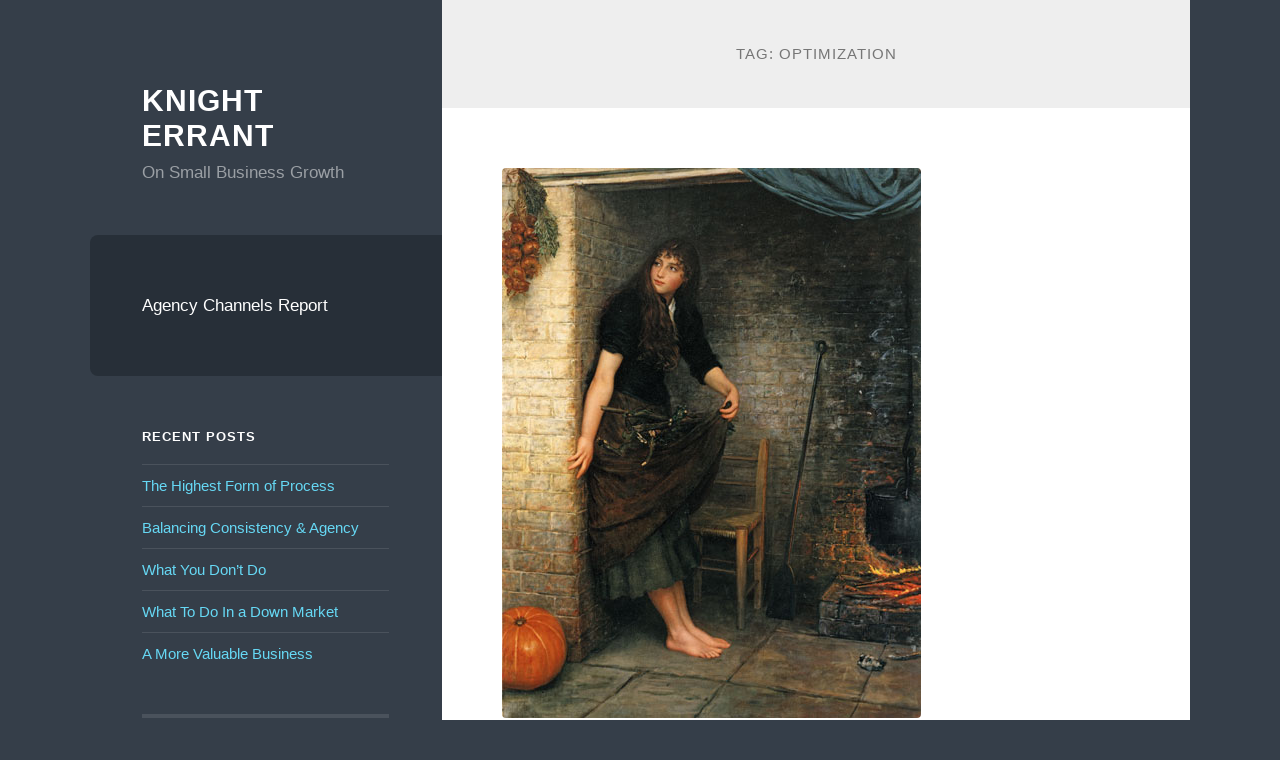

--- FILE ---
content_type: text/html; charset=UTF-8
request_url: http://knighterrant.co/tag/optimization/
body_size: 89392
content:
<!DOCTYPE html>

<html lang="en-US">

	<head>

		<meta charset="UTF-8">
		<meta name="viewport" content="width=device-width, initial-scale=1.0" >

		<link rel="profile" href="http://gmpg.org/xfn/11">

		<meta name='robots' content='index, follow, max-image-preview:large, max-snippet:-1, max-video-preview:-1' />
	<style>img:is([sizes="auto" i], [sizes^="auto," i]) { contain-intrinsic-size: 3000px 1500px }</style>
	
	<!-- This site is optimized with the Yoast SEO plugin v24.2 - https://yoast.com/wordpress/plugins/seo/ -->
	<title>optimization Archives - Knight Errant</title>
	<link rel="canonical" href="https://knighterrant.co/tag/optimization/" />
	<link rel="next" href="https://knighterrant.co/tag/optimization/page/2/" />
	<meta property="og:locale" content="en_US" />
	<meta property="og:type" content="article" />
	<meta property="og:title" content="optimization Archives - Knight Errant" />
	<meta property="og:url" content="https://knighterrant.co/tag/optimization/" />
	<meta property="og:site_name" content="Knight Errant" />
	<meta name="twitter:card" content="summary_large_image" />
	<script type="application/ld+json" class="yoast-schema-graph">{"@context":"https://schema.org","@graph":[{"@type":"CollectionPage","@id":"https://knighterrant.co/tag/optimization/","url":"https://knighterrant.co/tag/optimization/","name":"optimization Archives - Knight Errant","isPartOf":{"@id":"https://knighterrant.co/#website"},"primaryImageOfPage":{"@id":"https://knighterrant.co/tag/optimization/#primaryimage"},"image":{"@id":"https://knighterrant.co/tag/optimization/#primaryimage"},"thumbnailUrl":"http://knighterrant.co/wp-content/uploads/2022/07/Cinderella-Prinsep.jpg","breadcrumb":{"@id":"https://knighterrant.co/tag/optimization/#breadcrumb"},"inLanguage":"en-US"},{"@type":"ImageObject","inLanguage":"en-US","@id":"https://knighterrant.co/tag/optimization/#primaryimage","url":"http://knighterrant.co/wp-content/uploads/2022/07/Cinderella-Prinsep.jpg","contentUrl":"http://knighterrant.co/wp-content/uploads/2022/07/Cinderella-Prinsep.jpg","width":419,"height":550,"caption":"Girl hiding in an alcove next to a fire"},{"@type":"BreadcrumbList","@id":"https://knighterrant.co/tag/optimization/#breadcrumb","itemListElement":[{"@type":"ListItem","position":1,"name":"Home","item":"https://knighterrant.co/"},{"@type":"ListItem","position":2,"name":"optimization"}]},{"@type":"WebSite","@id":"https://knighterrant.co/#website","url":"https://knighterrant.co/","name":"Knight Errant","description":"On Small Business Growth","potentialAction":[{"@type":"SearchAction","target":{"@type":"EntryPoint","urlTemplate":"https://knighterrant.co/?s={search_term_string}"},"query-input":{"@type":"PropertyValueSpecification","valueRequired":true,"valueName":"search_term_string"}}],"inLanguage":"en-US"}]}</script>
	<!-- / Yoast SEO plugin. -->


<link rel="alternate" type="application/rss+xml" title="Knight Errant &raquo; Feed" href="http://knighterrant.co/feed/" />
<link rel="alternate" type="application/rss+xml" title="Knight Errant &raquo; Comments Feed" href="http://knighterrant.co/comments/feed/" />
<link rel="alternate" type="application/rss+xml" title="Knight Errant &raquo; optimization Tag Feed" href="http://knighterrant.co/tag/optimization/feed/" />
<script type="text/javascript">
/* <![CDATA[ */
window._wpemojiSettings = {"baseUrl":"https:\/\/s.w.org\/images\/core\/emoji\/15.0.3\/72x72\/","ext":".png","svgUrl":"https:\/\/s.w.org\/images\/core\/emoji\/15.0.3\/svg\/","svgExt":".svg","source":{"concatemoji":"http:\/\/knighterrant.co\/wp-includes\/js\/wp-emoji-release.min.js?ver=6.7.4"}};
/*! This file is auto-generated */
!function(i,n){var o,s,e;function c(e){try{var t={supportTests:e,timestamp:(new Date).valueOf()};sessionStorage.setItem(o,JSON.stringify(t))}catch(e){}}function p(e,t,n){e.clearRect(0,0,e.canvas.width,e.canvas.height),e.fillText(t,0,0);var t=new Uint32Array(e.getImageData(0,0,e.canvas.width,e.canvas.height).data),r=(e.clearRect(0,0,e.canvas.width,e.canvas.height),e.fillText(n,0,0),new Uint32Array(e.getImageData(0,0,e.canvas.width,e.canvas.height).data));return t.every(function(e,t){return e===r[t]})}function u(e,t,n){switch(t){case"flag":return n(e,"\ud83c\udff3\ufe0f\u200d\u26a7\ufe0f","\ud83c\udff3\ufe0f\u200b\u26a7\ufe0f")?!1:!n(e,"\ud83c\uddfa\ud83c\uddf3","\ud83c\uddfa\u200b\ud83c\uddf3")&&!n(e,"\ud83c\udff4\udb40\udc67\udb40\udc62\udb40\udc65\udb40\udc6e\udb40\udc67\udb40\udc7f","\ud83c\udff4\u200b\udb40\udc67\u200b\udb40\udc62\u200b\udb40\udc65\u200b\udb40\udc6e\u200b\udb40\udc67\u200b\udb40\udc7f");case"emoji":return!n(e,"\ud83d\udc26\u200d\u2b1b","\ud83d\udc26\u200b\u2b1b")}return!1}function f(e,t,n){var r="undefined"!=typeof WorkerGlobalScope&&self instanceof WorkerGlobalScope?new OffscreenCanvas(300,150):i.createElement("canvas"),a=r.getContext("2d",{willReadFrequently:!0}),o=(a.textBaseline="top",a.font="600 32px Arial",{});return e.forEach(function(e){o[e]=t(a,e,n)}),o}function t(e){var t=i.createElement("script");t.src=e,t.defer=!0,i.head.appendChild(t)}"undefined"!=typeof Promise&&(o="wpEmojiSettingsSupports",s=["flag","emoji"],n.supports={everything:!0,everythingExceptFlag:!0},e=new Promise(function(e){i.addEventListener("DOMContentLoaded",e,{once:!0})}),new Promise(function(t){var n=function(){try{var e=JSON.parse(sessionStorage.getItem(o));if("object"==typeof e&&"number"==typeof e.timestamp&&(new Date).valueOf()<e.timestamp+604800&&"object"==typeof e.supportTests)return e.supportTests}catch(e){}return null}();if(!n){if("undefined"!=typeof Worker&&"undefined"!=typeof OffscreenCanvas&&"undefined"!=typeof URL&&URL.createObjectURL&&"undefined"!=typeof Blob)try{var e="postMessage("+f.toString()+"("+[JSON.stringify(s),u.toString(),p.toString()].join(",")+"));",r=new Blob([e],{type:"text/javascript"}),a=new Worker(URL.createObjectURL(r),{name:"wpTestEmojiSupports"});return void(a.onmessage=function(e){c(n=e.data),a.terminate(),t(n)})}catch(e){}c(n=f(s,u,p))}t(n)}).then(function(e){for(var t in e)n.supports[t]=e[t],n.supports.everything=n.supports.everything&&n.supports[t],"flag"!==t&&(n.supports.everythingExceptFlag=n.supports.everythingExceptFlag&&n.supports[t]);n.supports.everythingExceptFlag=n.supports.everythingExceptFlag&&!n.supports.flag,n.DOMReady=!1,n.readyCallback=function(){n.DOMReady=!0}}).then(function(){return e}).then(function(){var e;n.supports.everything||(n.readyCallback(),(e=n.source||{}).concatemoji?t(e.concatemoji):e.wpemoji&&e.twemoji&&(t(e.twemoji),t(e.wpemoji)))}))}((window,document),window._wpemojiSettings);
/* ]]> */
</script>
<style id='wp-emoji-styles-inline-css' type='text/css'>

	img.wp-smiley, img.emoji {
		display: inline !important;
		border: none !important;
		box-shadow: none !important;
		height: 1em !important;
		width: 1em !important;
		margin: 0 0.07em !important;
		vertical-align: -0.1em !important;
		background: none !important;
		padding: 0 !important;
	}
</style>
<link rel='stylesheet' id='wp-block-library-css' href='http://knighterrant.co/wp-includes/css/dist/block-library/style.min.css?ver=6.7.4' type='text/css' media='all' />
<link rel='stylesheet' id='convertkit-broadcasts-css' href='http://knighterrant.co/wp-content/plugins/convertkit/resources/frontend/css/broadcasts.css?ver=2.7.0' type='text/css' media='all' />
<link rel='stylesheet' id='convertkit-button-css' href='http://knighterrant.co/wp-content/plugins/convertkit/resources/frontend/css/button.css?ver=2.7.0' type='text/css' media='all' />
<link rel='stylesheet' id='convertkit-form-css' href='http://knighterrant.co/wp-content/plugins/convertkit/resources/frontend/css/form.css?ver=2.7.0' type='text/css' media='all' />
<style id='classic-theme-styles-inline-css' type='text/css'>
/*! This file is auto-generated */
.wp-block-button__link{color:#fff;background-color:#32373c;border-radius:9999px;box-shadow:none;text-decoration:none;padding:calc(.667em + 2px) calc(1.333em + 2px);font-size:1.125em}.wp-block-file__button{background:#32373c;color:#fff;text-decoration:none}
</style>
<style id='global-styles-inline-css' type='text/css'>
:root{--wp--preset--aspect-ratio--square: 1;--wp--preset--aspect-ratio--4-3: 4/3;--wp--preset--aspect-ratio--3-4: 3/4;--wp--preset--aspect-ratio--3-2: 3/2;--wp--preset--aspect-ratio--2-3: 2/3;--wp--preset--aspect-ratio--16-9: 16/9;--wp--preset--aspect-ratio--9-16: 9/16;--wp--preset--color--black: #272F38;--wp--preset--color--cyan-bluish-gray: #abb8c3;--wp--preset--color--white: #fff;--wp--preset--color--pale-pink: #f78da7;--wp--preset--color--vivid-red: #cf2e2e;--wp--preset--color--luminous-vivid-orange: #ff6900;--wp--preset--color--luminous-vivid-amber: #fcb900;--wp--preset--color--light-green-cyan: #7bdcb5;--wp--preset--color--vivid-green-cyan: #00d084;--wp--preset--color--pale-cyan-blue: #8ed1fc;--wp--preset--color--vivid-cyan-blue: #0693e3;--wp--preset--color--vivid-purple: #9b51e0;--wp--preset--color--accent: #66d8f4;--wp--preset--color--dark-gray: #444;--wp--preset--color--medium-gray: #666;--wp--preset--color--light-gray: #888;--wp--preset--gradient--vivid-cyan-blue-to-vivid-purple: linear-gradient(135deg,rgba(6,147,227,1) 0%,rgb(155,81,224) 100%);--wp--preset--gradient--light-green-cyan-to-vivid-green-cyan: linear-gradient(135deg,rgb(122,220,180) 0%,rgb(0,208,130) 100%);--wp--preset--gradient--luminous-vivid-amber-to-luminous-vivid-orange: linear-gradient(135deg,rgba(252,185,0,1) 0%,rgba(255,105,0,1) 100%);--wp--preset--gradient--luminous-vivid-orange-to-vivid-red: linear-gradient(135deg,rgba(255,105,0,1) 0%,rgb(207,46,46) 100%);--wp--preset--gradient--very-light-gray-to-cyan-bluish-gray: linear-gradient(135deg,rgb(238,238,238) 0%,rgb(169,184,195) 100%);--wp--preset--gradient--cool-to-warm-spectrum: linear-gradient(135deg,rgb(74,234,220) 0%,rgb(151,120,209) 20%,rgb(207,42,186) 40%,rgb(238,44,130) 60%,rgb(251,105,98) 80%,rgb(254,248,76) 100%);--wp--preset--gradient--blush-light-purple: linear-gradient(135deg,rgb(255,206,236) 0%,rgb(152,150,240) 100%);--wp--preset--gradient--blush-bordeaux: linear-gradient(135deg,rgb(254,205,165) 0%,rgb(254,45,45) 50%,rgb(107,0,62) 100%);--wp--preset--gradient--luminous-dusk: linear-gradient(135deg,rgb(255,203,112) 0%,rgb(199,81,192) 50%,rgb(65,88,208) 100%);--wp--preset--gradient--pale-ocean: linear-gradient(135deg,rgb(255,245,203) 0%,rgb(182,227,212) 50%,rgb(51,167,181) 100%);--wp--preset--gradient--electric-grass: linear-gradient(135deg,rgb(202,248,128) 0%,rgb(113,206,126) 100%);--wp--preset--gradient--midnight: linear-gradient(135deg,rgb(2,3,129) 0%,rgb(40,116,252) 100%);--wp--preset--font-size--small: 16px;--wp--preset--font-size--medium: 20px;--wp--preset--font-size--large: 24px;--wp--preset--font-size--x-large: 42px;--wp--preset--font-size--regular: 18px;--wp--preset--font-size--larger: 32px;--wp--preset--spacing--20: 0.44rem;--wp--preset--spacing--30: 0.67rem;--wp--preset--spacing--40: 1rem;--wp--preset--spacing--50: 1.5rem;--wp--preset--spacing--60: 2.25rem;--wp--preset--spacing--70: 3.38rem;--wp--preset--spacing--80: 5.06rem;--wp--preset--shadow--natural: 6px 6px 9px rgba(0, 0, 0, 0.2);--wp--preset--shadow--deep: 12px 12px 50px rgba(0, 0, 0, 0.4);--wp--preset--shadow--sharp: 6px 6px 0px rgba(0, 0, 0, 0.2);--wp--preset--shadow--outlined: 6px 6px 0px -3px rgba(255, 255, 255, 1), 6px 6px rgba(0, 0, 0, 1);--wp--preset--shadow--crisp: 6px 6px 0px rgba(0, 0, 0, 1);}:where(.is-layout-flex){gap: 0.5em;}:where(.is-layout-grid){gap: 0.5em;}body .is-layout-flex{display: flex;}.is-layout-flex{flex-wrap: wrap;align-items: center;}.is-layout-flex > :is(*, div){margin: 0;}body .is-layout-grid{display: grid;}.is-layout-grid > :is(*, div){margin: 0;}:where(.wp-block-columns.is-layout-flex){gap: 2em;}:where(.wp-block-columns.is-layout-grid){gap: 2em;}:where(.wp-block-post-template.is-layout-flex){gap: 1.25em;}:where(.wp-block-post-template.is-layout-grid){gap: 1.25em;}.has-black-color{color: var(--wp--preset--color--black) !important;}.has-cyan-bluish-gray-color{color: var(--wp--preset--color--cyan-bluish-gray) !important;}.has-white-color{color: var(--wp--preset--color--white) !important;}.has-pale-pink-color{color: var(--wp--preset--color--pale-pink) !important;}.has-vivid-red-color{color: var(--wp--preset--color--vivid-red) !important;}.has-luminous-vivid-orange-color{color: var(--wp--preset--color--luminous-vivid-orange) !important;}.has-luminous-vivid-amber-color{color: var(--wp--preset--color--luminous-vivid-amber) !important;}.has-light-green-cyan-color{color: var(--wp--preset--color--light-green-cyan) !important;}.has-vivid-green-cyan-color{color: var(--wp--preset--color--vivid-green-cyan) !important;}.has-pale-cyan-blue-color{color: var(--wp--preset--color--pale-cyan-blue) !important;}.has-vivid-cyan-blue-color{color: var(--wp--preset--color--vivid-cyan-blue) !important;}.has-vivid-purple-color{color: var(--wp--preset--color--vivid-purple) !important;}.has-black-background-color{background-color: var(--wp--preset--color--black) !important;}.has-cyan-bluish-gray-background-color{background-color: var(--wp--preset--color--cyan-bluish-gray) !important;}.has-white-background-color{background-color: var(--wp--preset--color--white) !important;}.has-pale-pink-background-color{background-color: var(--wp--preset--color--pale-pink) !important;}.has-vivid-red-background-color{background-color: var(--wp--preset--color--vivid-red) !important;}.has-luminous-vivid-orange-background-color{background-color: var(--wp--preset--color--luminous-vivid-orange) !important;}.has-luminous-vivid-amber-background-color{background-color: var(--wp--preset--color--luminous-vivid-amber) !important;}.has-light-green-cyan-background-color{background-color: var(--wp--preset--color--light-green-cyan) !important;}.has-vivid-green-cyan-background-color{background-color: var(--wp--preset--color--vivid-green-cyan) !important;}.has-pale-cyan-blue-background-color{background-color: var(--wp--preset--color--pale-cyan-blue) !important;}.has-vivid-cyan-blue-background-color{background-color: var(--wp--preset--color--vivid-cyan-blue) !important;}.has-vivid-purple-background-color{background-color: var(--wp--preset--color--vivid-purple) !important;}.has-black-border-color{border-color: var(--wp--preset--color--black) !important;}.has-cyan-bluish-gray-border-color{border-color: var(--wp--preset--color--cyan-bluish-gray) !important;}.has-white-border-color{border-color: var(--wp--preset--color--white) !important;}.has-pale-pink-border-color{border-color: var(--wp--preset--color--pale-pink) !important;}.has-vivid-red-border-color{border-color: var(--wp--preset--color--vivid-red) !important;}.has-luminous-vivid-orange-border-color{border-color: var(--wp--preset--color--luminous-vivid-orange) !important;}.has-luminous-vivid-amber-border-color{border-color: var(--wp--preset--color--luminous-vivid-amber) !important;}.has-light-green-cyan-border-color{border-color: var(--wp--preset--color--light-green-cyan) !important;}.has-vivid-green-cyan-border-color{border-color: var(--wp--preset--color--vivid-green-cyan) !important;}.has-pale-cyan-blue-border-color{border-color: var(--wp--preset--color--pale-cyan-blue) !important;}.has-vivid-cyan-blue-border-color{border-color: var(--wp--preset--color--vivid-cyan-blue) !important;}.has-vivid-purple-border-color{border-color: var(--wp--preset--color--vivid-purple) !important;}.has-vivid-cyan-blue-to-vivid-purple-gradient-background{background: var(--wp--preset--gradient--vivid-cyan-blue-to-vivid-purple) !important;}.has-light-green-cyan-to-vivid-green-cyan-gradient-background{background: var(--wp--preset--gradient--light-green-cyan-to-vivid-green-cyan) !important;}.has-luminous-vivid-amber-to-luminous-vivid-orange-gradient-background{background: var(--wp--preset--gradient--luminous-vivid-amber-to-luminous-vivid-orange) !important;}.has-luminous-vivid-orange-to-vivid-red-gradient-background{background: var(--wp--preset--gradient--luminous-vivid-orange-to-vivid-red) !important;}.has-very-light-gray-to-cyan-bluish-gray-gradient-background{background: var(--wp--preset--gradient--very-light-gray-to-cyan-bluish-gray) !important;}.has-cool-to-warm-spectrum-gradient-background{background: var(--wp--preset--gradient--cool-to-warm-spectrum) !important;}.has-blush-light-purple-gradient-background{background: var(--wp--preset--gradient--blush-light-purple) !important;}.has-blush-bordeaux-gradient-background{background: var(--wp--preset--gradient--blush-bordeaux) !important;}.has-luminous-dusk-gradient-background{background: var(--wp--preset--gradient--luminous-dusk) !important;}.has-pale-ocean-gradient-background{background: var(--wp--preset--gradient--pale-ocean) !important;}.has-electric-grass-gradient-background{background: var(--wp--preset--gradient--electric-grass) !important;}.has-midnight-gradient-background{background: var(--wp--preset--gradient--midnight) !important;}.has-small-font-size{font-size: var(--wp--preset--font-size--small) !important;}.has-medium-font-size{font-size: var(--wp--preset--font-size--medium) !important;}.has-large-font-size{font-size: var(--wp--preset--font-size--large) !important;}.has-x-large-font-size{font-size: var(--wp--preset--font-size--x-large) !important;}
:where(.wp-block-post-template.is-layout-flex){gap: 1.25em;}:where(.wp-block-post-template.is-layout-grid){gap: 1.25em;}
:where(.wp-block-columns.is-layout-flex){gap: 2em;}:where(.wp-block-columns.is-layout-grid){gap: 2em;}
:root :where(.wp-block-pullquote){font-size: 1.5em;line-height: 1.6;}
</style>
<link rel='stylesheet' id='wilson_fonts-css' href='http://knighterrant.co/wp-content/themes/wilson/assets/css/fonts.css?ver=6.7.4' type='text/css' media='all' />
<link rel='stylesheet' id='wilson_style-css' href='http://knighterrant.co/wp-content/themes/wilson/style.css?ver=2.1.3' type='text/css' media='all' />
<script type="text/javascript" src="http://knighterrant.co/wp-includes/js/jquery/jquery.min.js?ver=3.7.1" id="jquery-core-js"></script>
<script type="text/javascript" src="http://knighterrant.co/wp-includes/js/jquery/jquery-migrate.min.js?ver=3.4.1" id="jquery-migrate-js"></script>
<script type="text/javascript" src="http://knighterrant.co/wp-content/themes/wilson/assets/js/global.js?ver=2.1.3" id="wilson_global-js"></script>
<link rel="https://api.w.org/" href="http://knighterrant.co/wp-json/" /><link rel="alternate" title="JSON" type="application/json" href="http://knighterrant.co/wp-json/wp/v2/tags/23" /><link rel="EditURI" type="application/rsd+xml" title="RSD" href="http://knighterrant.co/xmlrpc.php?rsd" />
<meta name="generator" content="WordPress 6.7.4" />
<style type="text/css">.featured-media .sticky-post { background-color: #66d8f4; }.post-content a.more-link:hover { background-color: #66d8f4; }.post-content fieldset legend { background-color: #66d8f4; }:root .has-accent-background-color { background-color: #66d8f4; }.archive-nav a:hover { background-color: #66d8f4; }.tagcloud a:hover { background-color: #66d8f4; }.mobile-menu a:hover { background-color: #66d8f4; }button:hover { background-color: #66d8f4; }.button:hover { background-color: #66d8f4; }.faux-button:hover { background-color: #66d8f4; }a.more-link:hover { background-color: #66d8f4; }.wp-block-button__link:hover { background-color: #66d8f4; }.wp-block-file__button:hover { background-color: #66d8f4; }input[type="button"]:hover { background-color: #66d8f4; }input[type="reset"]:hover { background-color: #66d8f4; }input[type="submit"]:hover { background-color: #66d8f4; }a { color: #66d8f4; }.blog-title a:hover { color: #66d8f4; }.blog-menu a:hover { color: #66d8f4; }.blog-menu .current-menu-item > a { color: #66d8f4; }.post-title a:hover { color: #66d8f4; }.post-meta a:hover { color: #66d8f4; }.blog .format-quote blockquote cite a:hover { color: #66d8f4; }:root .has-accent-color { color: #66d8f4; }.post-cat-tags a { color: #66d8f4; }.post-cat-tags a:hover { color: #66d8f4; }.logged-in-as a { color: #66d8f4; }.logged-in-as a:hover { color: #66d8f4; }.comment-meta-content cite a:hover { color: #66d8f4; }.comment-meta-content p a:hover { color: #66d8f4; }.comment-actions a:hover { color: #66d8f4; }#cancel-comment-reply-link { color: #66d8f4; }#cancel-comment-reply-link:hover { color: #66d8f4; }.comment-nav-below a:hover { color: #66d8f4; }.widget-title a { color: #66d8f4; }.widget-title a:hover { color: #66d8f4; }.widget_text a { color: #66d8f4; }.widget_text a:hover { color: #66d8f4; }.widget_rss a { color: #66d8f4; }.widget_rss a:hover { color: #66d8f4; }.widget_archive a { color: #66d8f4; }.widget_archive a:hover { color: #66d8f4; }.widget_links a { color: #66d8f4; }.widget_links a:hover { color: #66d8f4; }.widget_recent_comments a { color: #66d8f4; }.widget_recent_comments a:hover { color: #66d8f4; }.widget_recent_entries a { color: #66d8f4; }.widget_recent_entries a:hover { color: #66d8f4; }.widget_categories a { color: #66d8f4; }.widget_categories a:hover { color: #66d8f4; }.widget_meta a { color: #66d8f4; }.widget_meta a:hover { color: #66d8f4; }.widget_recent_comments a { color: #66d8f4; }.widget_pages a { color: #66d8f4; }.widget_pages a:hover { color: #66d8f4; }#wp-calendar a { color: #66d8f4; }#wp-calendar a:hover { color: #66d8f4; }#wp-calendar tfoot a:hover { color: #66d8f4; }.widgetmore a { color: #66d8f4; }.widgetmore a:hover { color: #66d8f4; }</style><!-- /Customizer CSS -->
	</head>
	
	<body class="archive tag tag-optimization tag-23">

		
		<a class="skip-link button" href="#site-content">Skip to the content</a>
	
		<div class="wrapper">
	
			<header class="sidebar" id="site-header">
							
				<div class="blog-header">

									
						<div class="blog-info">
						
															<div class="blog-title">
									<a href="http://knighterrant.co" rel="home">Knight Errant</a>
								</div>
														
															<p class="blog-description">On Small Business Growth</p>
													
						</div><!-- .blog-info -->
						
					
				</div><!-- .blog-header -->
				
				<div class="nav-toggle toggle">
				
					<p>
						<span class="show">Show menu</span>
						<span class="hide">Hide menu</span>
					</p>
				
					<div class="bars">
							
						<div class="bar"></div>
						<div class="bar"></div>
						<div class="bar"></div>
						
						<div class="clear"></div>
						
					</div><!-- .bars -->
				
				</div><!-- .nav-toggle -->
				
				<div class="blog-menu">
			
					<ul class="navigation">
					
						<li id="menu-item-970" class="menu-item menu-item-type-custom menu-item-object-custom menu-item-970"><a href="https://cheerful-designer-9661.ck.page/9076124afc">Agency Channels Report</a></li>
												
					</ul><!-- .navigation -->
				</div><!-- .blog-menu -->
				
				<div class="mobile-menu">
						 
					<ul class="navigation">
					
						<li class="menu-item menu-item-type-custom menu-item-object-custom menu-item-970"><a href="https://cheerful-designer-9661.ck.page/9076124afc">Agency Channels Report</a></li>
						
					</ul>
					 
				</div><!-- .mobile-menu -->
				
				
					<div class="widgets" role="complementary">
					
						
		<div id="recent-posts-4" class="widget widget_recent_entries"><div class="widget-content">
		<h3 class="widget-title">Recent Posts</h3>
		<ul>
											<li>
					<a href="http://knighterrant.co/the-highest-form-of-process/">The Highest Form of Process</a>
									</li>
											<li>
					<a href="http://knighterrant.co/3-lessons-on-processes/">Balancing Consistency &#038; Agency</a>
									</li>
											<li>
					<a href="http://knighterrant.co/what-you-dont-do/">What You Don&#8217;t Do</a>
									</li>
											<li>
					<a href="http://knighterrant.co/what-to-do-in-a-down-market/">What To Do In a Down Market</a>
									</li>
											<li>
					<a href="http://knighterrant.co/a-more-valuable-business/">A More Valuable Business</a>
									</li>
					</ul>

		</div></div><div id="text-4" class="widget widget_text"><div class="widget-content"><h3 class="widget-title">Who</h3>			<div class="textwidget"><p>Hi there.  I&#8217;m John Hooley and I run a couple of agency style businesses.  In my spare time I&#8217;m likely reading sci-fi, swinging kettlebells, geeking out on business, or adventuring outside.</p>
</div>
		</div></div><div id="block-3" class="widget widget_block"><div class="widget-content"><script src="https://f.convertkit.com/ckjs/ck.5.js"></script>
      <form action="https://app.convertkit.com/forms/3256675/subscriptions" class="seva-form formkit-form" method="post" data-sv-form="3256675" data-uid="7bc397f7d9" data-format="inline" data-version="5" data-options="{&quot;settings&quot;:{&quot;after_subscribe&quot;:{&quot;action&quot;:&quot;message&quot;,&quot;success_message&quot;:&quot;Success! Now check your email to confirm your subscription.&quot;,&quot;redirect_url&quot;:&quot;&quot;},&quot;analytics&quot;:{&quot;google&quot;:null,&quot;fathom&quot;:null,&quot;facebook&quot;:null,&quot;segment&quot;:null,&quot;pinterest&quot;:null,&quot;sparkloop&quot;:null,&quot;googletagmanager&quot;:null},&quot;modal&quot;:{&quot;trigger&quot;:&quot;timer&quot;,&quot;scroll_percentage&quot;:null,&quot;timer&quot;:5,&quot;devices&quot;:&quot;all&quot;,&quot;show_once_every&quot;:15},&quot;powered_by&quot;:{&quot;show&quot;:true,&quot;url&quot;:&quot;https://convertkit.com/features/forms?utm_campaign=poweredby&amp;utm_content=form&amp;utm_medium=referral&amp;utm_source=dynamic&quot;},&quot;recaptcha&quot;:{&quot;enabled&quot;:false},&quot;return_visitor&quot;:{&quot;action&quot;:&quot;show&quot;,&quot;custom_content&quot;:&quot;&quot;},&quot;slide_in&quot;:{&quot;display_in&quot;:&quot;bottom_right&quot;,&quot;trigger&quot;:&quot;timer&quot;,&quot;scroll_percentage&quot;:null,&quot;timer&quot;:5,&quot;devices&quot;:&quot;all&quot;,&quot;show_once_every&quot;:15},&quot;sticky_bar&quot;:{&quot;display_in&quot;:&quot;top&quot;,&quot;trigger&quot;:&quot;timer&quot;,&quot;scroll_percentage&quot;:null,&quot;timer&quot;:5,&quot;devices&quot;:&quot;all&quot;,&quot;show_once_every&quot;:15}},&quot;version&quot;:&quot;5&quot;}" min-width="400 500 600 700 800" style="background-color: rgb(255, 255, 255); border-radius: 6px;"><div data-style="full"><div data-element="column" class="formkit-column" style="background-color: rgb(249, 250, 251);"><div class="formkit-background" style="opacity: 0.3;"></div><div class="formkit-header" data-element="header" style="color: rgb(77, 77, 77); font-size: 20px; font-weight: 700;"><h2>Subscribe</h2></div><div class="formkit-subheader" data-element="subheader" style="color: rgb(104, 104, 104); font-size: 15px;">Subscribe to get the latest post by email.</div></div><div data-element="column" class="formkit-column"><ul class="formkit-alert formkit-alert-error" data-element="errors" data-group="alert"></ul><div data-element="fields" class="seva-fields formkit-fields"><div class="formkit-field"><input class="formkit-input" name="email_address" aria-label="Email Address" placeholder="Email Address" required="" type="email" style="color: rgb(0, 0, 0); border-color: rgb(227, 227, 227); border-radius: 4px; font-weight: 400;"></div><button data-element="submit" class="formkit-submit formkit-submit" style="color: rgb(255, 255, 255); background-color: rgb(22, 119, 190); border-radius: 24px; font-weight: 700;"><div class="formkit-spinner"><div></div><div></div><div></div></div><span class="">Subscribe</span></button></div><div class="formkit-guarantee" data-element="guarantee" style="color: rgb(77, 77, 77); font-size: 13px; font-weight: 400;">We respect your privacy. Unsubscribe at any time.</div></div></div><style>.formkit-form[data-uid="7bc397f7d9"] *{box-sizing:border-box;}.formkit-form[data-uid="7bc397f7d9"]{-webkit-font-smoothing:antialiased;-moz-osx-font-smoothing:grayscale;}.formkit-form[data-uid="7bc397f7d9"] legend{border:none;font-size:inherit;margin-bottom:10px;padding:0;position:relative;display:table;}.formkit-form[data-uid="7bc397f7d9"] fieldset{border:0;padding:0.01em 0 0 0;margin:0;min-width:0;}.formkit-form[data-uid="7bc397f7d9"] body:not(:-moz-handler-blocked) fieldset{display:table-cell;}.formkit-form[data-uid="7bc397f7d9"] h1,.formkit-form[data-uid="7bc397f7d9"] h2,.formkit-form[data-uid="7bc397f7d9"] h3,.formkit-form[data-uid="7bc397f7d9"] h4,.formkit-form[data-uid="7bc397f7d9"] h5,.formkit-form[data-uid="7bc397f7d9"] h6{color:inherit;font-size:inherit;font-weight:inherit;}.formkit-form[data-uid="7bc397f7d9"] h2{font-size:1.5em;margin:1em 0;}.formkit-form[data-uid="7bc397f7d9"] h3{font-size:1.17em;margin:1em 0;}.formkit-form[data-uid="7bc397f7d9"] p{color:inherit;font-size:inherit;font-weight:inherit;}.formkit-form[data-uid="7bc397f7d9"] ol:not([template-default]),.formkit-form[data-uid="7bc397f7d9"] ul:not([template-default]),.formkit-form[data-uid="7bc397f7d9"] blockquote:not([template-default]){text-align:left;}.formkit-form[data-uid="7bc397f7d9"] p:not([template-default]),.formkit-form[data-uid="7bc397f7d9"] hr:not([template-default]),.formkit-form[data-uid="7bc397f7d9"] blockquote:not([template-default]),.formkit-form[data-uid="7bc397f7d9"] ol:not([template-default]),.formkit-form[data-uid="7bc397f7d9"] ul:not([template-default]){color:inherit;font-style:initial;}.formkit-form[data-uid="7bc397f7d9"] .ordered-list,.formkit-form[data-uid="7bc397f7d9"] .unordered-list{list-style-position:outside !important;padding-left:1em;}.formkit-form[data-uid="7bc397f7d9"] .list-item{padding-left:0;}.formkit-form[data-uid="7bc397f7d9"][data-format="modal"]{display:none;}.formkit-form[data-uid="7bc397f7d9"][data-format="slide in"]{display:none;}.formkit-form[data-uid="7bc397f7d9"][data-format="sticky bar"]{display:none;}.formkit-sticky-bar .formkit-form[data-uid="7bc397f7d9"][data-format="sticky bar"]{display:block;}.formkit-form[data-uid="7bc397f7d9"] .formkit-input,.formkit-form[data-uid="7bc397f7d9"] .formkit-select,.formkit-form[data-uid="7bc397f7d9"] .formkit-checkboxes{width:100%;}.formkit-form[data-uid="7bc397f7d9"] .formkit-button,.formkit-form[data-uid="7bc397f7d9"] .formkit-submit{border:0;border-radius:5px;color:#ffffff;cursor:pointer;display:inline-block;text-align:center;font-size:15px;font-weight:500;cursor:pointer;margin-bottom:15px;overflow:hidden;padding:0;position:relative;vertical-align:middle;}.formkit-form[data-uid="7bc397f7d9"] .formkit-button:hover,.formkit-form[data-uid="7bc397f7d9"] .formkit-submit:hover,.formkit-form[data-uid="7bc397f7d9"] .formkit-button:focus,.formkit-form[data-uid="7bc397f7d9"] .formkit-submit:focus{outline:none;}.formkit-form[data-uid="7bc397f7d9"] .formkit-button:hover > span,.formkit-form[data-uid="7bc397f7d9"] .formkit-submit:hover > span,.formkit-form[data-uid="7bc397f7d9"] .formkit-button:focus > span,.formkit-form[data-uid="7bc397f7d9"] .formkit-submit:focus > span{background-color:rgba(0,0,0,0.1);}.formkit-form[data-uid="7bc397f7d9"] .formkit-button > span,.formkit-form[data-uid="7bc397f7d9"] .formkit-submit > span{display:block;-webkit-transition:all 300ms ease-in-out;transition:all 300ms ease-in-out;padding:12px 24px;}.formkit-form[data-uid="7bc397f7d9"] .formkit-input{background:#ffffff;font-size:15px;padding:12px;border:1px solid #e3e3e3;-webkit-flex:1 0 auto;-ms-flex:1 0 auto;flex:1 0 auto;line-height:1.4;margin:0;-webkit-transition:border-color ease-out 300ms;transition:border-color ease-out 300ms;}.formkit-form[data-uid="7bc397f7d9"] .formkit-input:focus{outline:none;border-color:#1677be;-webkit-transition:border-color ease 300ms;transition:border-color ease 300ms;}.formkit-form[data-uid="7bc397f7d9"] .formkit-input::-webkit-input-placeholder{color:inherit;opacity:0.8;}.formkit-form[data-uid="7bc397f7d9"] .formkit-input::-moz-placeholder{color:inherit;opacity:0.8;}.formkit-form[data-uid="7bc397f7d9"] .formkit-input:-ms-input-placeholder{color:inherit;opacity:0.8;}.formkit-form[data-uid="7bc397f7d9"] .formkit-input::placeholder{color:inherit;opacity:0.8;}.formkit-form[data-uid="7bc397f7d9"] [data-group="dropdown"]{position:relative;display:inline-block;width:100%;}.formkit-form[data-uid="7bc397f7d9"] [data-group="dropdown"]::before{content:"";top:calc(50% - 2.5px);right:10px;position:absolute;pointer-events:none;border-color:#4f4f4f transparent transparent transparent;border-style:solid;border-width:6px 6px 0 6px;height:0;width:0;z-index:999;}.formkit-form[data-uid="7bc397f7d9"] [data-group="dropdown"] select{height:auto;width:100%;cursor:pointer;color:#333333;line-height:1.4;margin-bottom:0;padding:0 6px;-webkit-appearance:none;-moz-appearance:none;appearance:none;font-size:15px;padding:12px;padding-right:25px;border:1px solid #e3e3e3;background:#ffffff;}.formkit-form[data-uid="7bc397f7d9"] [data-group="dropdown"] select:focus{outline:none;}.formkit-form[data-uid="7bc397f7d9"] [data-group="checkboxes"]{text-align:left;margin:0;}.formkit-form[data-uid="7bc397f7d9"] [data-group="checkboxes"] [data-group="checkbox"]{margin-bottom:10px;}.formkit-form[data-uid="7bc397f7d9"] [data-group="checkboxes"] [data-group="checkbox"] *{cursor:pointer;}.formkit-form[data-uid="7bc397f7d9"] [data-group="checkboxes"] [data-group="checkbox"]:last-of-type{margin-bottom:0;}.formkit-form[data-uid="7bc397f7d9"] [data-group="checkboxes"] [data-group="checkbox"] input[type="checkbox"]{display:none;}.formkit-form[data-uid="7bc397f7d9"] [data-group="checkboxes"] [data-group="checkbox"] input[type="checkbox"] + label::after{content:none;}.formkit-form[data-uid="7bc397f7d9"] [data-group="checkboxes"] [data-group="checkbox"] input[type="checkbox"]:checked + label::after{border-color:#ffffff;content:"";}.formkit-form[data-uid="7bc397f7d9"] [data-group="checkboxes"] [data-group="checkbox"] input[type="checkbox"]:checked + label::before{background:#10bf7a;border-color:#10bf7a;}.formkit-form[data-uid="7bc397f7d9"] [data-group="checkboxes"] [data-group="checkbox"] label{position:relative;display:inline-block;padding-left:28px;}.formkit-form[data-uid="7bc397f7d9"] [data-group="checkboxes"] [data-group="checkbox"] label::before,.formkit-form[data-uid="7bc397f7d9"] [data-group="checkboxes"] [data-group="checkbox"] label::after{position:absolute;content:"";display:inline-block;}.formkit-form[data-uid="7bc397f7d9"] [data-group="checkboxes"] [data-group="checkbox"] label::before{height:16px;width:16px;border:1px solid #e3e3e3;background:#ffffff;left:0px;top:3px;}.formkit-form[data-uid="7bc397f7d9"] [data-group="checkboxes"] [data-group="checkbox"] label::after{height:4px;width:8px;border-left:2px solid #4d4d4d;border-bottom:2px solid #4d4d4d;-webkit-transform:rotate(-45deg);-ms-transform:rotate(-45deg);transform:rotate(-45deg);left:4px;top:8px;}.formkit-form[data-uid="7bc397f7d9"] .formkit-alert{background:#f9fafb;border:1px solid #e3e3e3;border-radius:5px;-webkit-flex:1 0 auto;-ms-flex:1 0 auto;flex:1 0 auto;list-style:none;margin:25px auto;padding:12px;text-align:center;width:100%;}.formkit-form[data-uid="7bc397f7d9"] .formkit-alert:empty{display:none;}.formkit-form[data-uid="7bc397f7d9"] .formkit-alert-success{background:#d3fbeb;border-color:#10bf7a;color:#0c905c;}.formkit-form[data-uid="7bc397f7d9"] .formkit-alert-error{background:#fde8e2;border-color:#f2643b;color:#ea4110;}.formkit-form[data-uid="7bc397f7d9"] .formkit-spinner{display:-webkit-box;display:-webkit-flex;display:-ms-flexbox;display:flex;height:0px;width:0px;margin:0 auto;position:absolute;top:0;left:0;right:0;width:0px;overflow:hidden;text-align:center;-webkit-transition:all 300ms ease-in-out;transition:all 300ms ease-in-out;}.formkit-form[data-uid="7bc397f7d9"] .formkit-spinner > div{margin:auto;width:12px;height:12px;background-color:#fff;opacity:0.3;border-radius:100%;display:inline-block;-webkit-animation:formkit-bouncedelay-formkit-form-data-uid-7bc397f7d9- 1.4s infinite ease-in-out both;animation:formkit-bouncedelay-formkit-form-data-uid-7bc397f7d9- 1.4s infinite ease-in-out both;}.formkit-form[data-uid="7bc397f7d9"] .formkit-spinner > div:nth-child(1){-webkit-animation-delay:-0.32s;animation-delay:-0.32s;}.formkit-form[data-uid="7bc397f7d9"] .formkit-spinner > div:nth-child(2){-webkit-animation-delay:-0.16s;animation-delay:-0.16s;}.formkit-form[data-uid="7bc397f7d9"] .formkit-submit[data-active] .formkit-spinner{opacity:1;height:100%;width:50px;}.formkit-form[data-uid="7bc397f7d9"] .formkit-submit[data-active] .formkit-spinner ~ span{opacity:0;}.formkit-form[data-uid="7bc397f7d9"] .formkit-powered-by[data-active="false"]{opacity:0.35;}.formkit-form[data-uid="7bc397f7d9"] .formkit-powered-by-convertkit-container{display:-webkit-box;display:-webkit-flex;display:-ms-flexbox;display:flex;width:100%;z-index:5;margin:10px 0;position:relative;}.formkit-form[data-uid="7bc397f7d9"] .formkit-powered-by-convertkit-container[data-active="false"]{opacity:0.35;}.formkit-form[data-uid="7bc397f7d9"] .formkit-powered-by-convertkit{-webkit-align-items:center;-webkit-box-align:center;-ms-flex-align:center;align-items:center;background-color:#ffffff;border:1px solid #dce1e5;border-radius:4px;color:#373f45;cursor:pointer;display:block;height:36px;margin:0 auto;opacity:0.95;padding:0;-webkit-text-decoration:none;text-decoration:none;text-indent:100%;-webkit-transition:ease-in-out all 200ms;transition:ease-in-out all 200ms;white-space:nowrap;overflow:hidden;-webkit-user-select:none;-moz-user-select:none;-ms-user-select:none;user-select:none;width:190px;background-repeat:no-repeat;background-position:center;background-image:url("data:image/svg+xml;charset=utf8,%3Csvg width='162' height='20' viewBox='0 0 162 20' fill='none' xmlns='http://www.w3.org/2000/svg'%3E%3Cpath d='M83.0561 15.2457C86.675 15.2457 89.4722 12.5154 89.4722 9.14749C89.4722 5.99211 86.8443 4.06563 85.1038 4.06563C82.6801 4.06563 80.7373 5.76407 80.4605 8.28551C80.4092 8.75244 80.0387 9.14403 79.5686 9.14069C78.7871 9.13509 77.6507 9.12841 76.9314 9.13092C76.6217 9.13199 76.3658 8.88106 76.381 8.57196C76.4895 6.38513 77.2218 4.3404 78.618 2.76974C80.1695 1.02445 82.4289 0 85.1038 0C89.5979 0 93.8406 4.07791 93.8406 9.14749C93.8406 14.7608 89.1832 19.3113 83.1517 19.3113C78.8502 19.3113 74.5179 16.5041 73.0053 12.5795C72.9999 12.565 72.9986 12.5492 73.0015 12.534C73.0218 12.4179 73.0617 12.3118 73.1011 12.2074C73.1583 12.0555 73.2143 11.907 73.2062 11.7359L73.18 11.1892C73.174 11.0569 73.2075 10.9258 73.2764 10.8127C73.3452 10.6995 73.4463 10.6094 73.5666 10.554L73.7852 10.4523C73.9077 10.3957 74.0148 10.3105 74.0976 10.204C74.1803 10.0974 74.2363 9.97252 74.2608 9.83983C74.3341 9.43894 74.6865 9.14749 75.0979 9.14749C75.7404 9.14749 76.299 9.57412 76.5088 10.1806C77.5188 13.1 79.1245 15.2457 83.0561 15.2457Z' fill='%23373F45'/%3E%3Cpath d='M155.758 6.91365C155.028 6.91365 154.804 6.47916 154.804 5.98857C154.804 5.46997 154.986 5.06348 155.758 5.06348C156.53 5.06348 156.712 5.46997 156.712 5.98857C156.712 6.47905 156.516 6.91365 155.758 6.91365ZM142.441 12.9304V9.32833L141.415 9.32323V8.90392C141.415 8.44719 141.786 8.07758 142.244 8.07986L142.441 8.08095V6.55306L144.082 6.09057V8.08073H145.569V8.50416C145.569 8.61242 145.548 8.71961 145.506 8.81961C145.465 8.91961 145.404 9.01047 145.328 9.08699C145.251 9.16351 145.16 9.2242 145.06 9.26559C144.96 9.30698 144.853 9.32826 144.745 9.32822H144.082V12.7201C144.082 13.2423 144.378 13.4256 144.76 13.4887C145.209 13.5629 145.583 13.888 145.583 14.343V14.9626C144.029 14.9626 142.441 14.8942 142.441 12.9304Z' fill='%23373F45'/%3E%3Cpath d='M110.058 7.92554C108.417 7.88344 106.396 8.92062 106.396 11.5137C106.396 14.0646 108.417 15.0738 110.058 15.0318C111.742 15.0738 113.748 14.0646 113.748 11.5137C113.748 8.92062 111.742 7.88344 110.058 7.92554ZM110.07 13.7586C108.878 13.7586 108.032 12.8905 108.032 11.461C108.032 10.1013 108.878 9.20569 110.071 9.20569C111.263 9.20569 112.101 10.0995 112.101 11.459C112.101 12.8887 111.263 13.7586 110.07 13.7586Z' fill='%23373F45'/%3E%3Cpath d='M118.06 7.94098C119.491 7.94098 120.978 8.33337 120.978 11.1366V14.893H120.063C119.608 14.893 119.238 14.524 119.238 14.0689V10.9965C119.238 9.66506 118.747 9.16047 117.891 9.16047C117.414 9.16047 116.797 9.52486 116.502 9.81915V14.069C116.502 14.1773 116.481 14.2845 116.44 14.3845C116.398 14.4845 116.337 14.5753 116.261 14.6519C116.184 14.7284 116.093 14.7891 115.993 14.8305C115.893 14.8719 115.786 14.8931 115.678 14.8931H114.847V8.10918H115.773C115.932 8.10914 116.087 8.16315 116.212 8.26242C116.337 8.36168 116.424 8.50033 116.46 8.65577C116.881 8.19328 117.428 7.94098 118.06 7.94098ZM122.854 8.09713C123.024 8.09708 123.19 8.1496 123.329 8.2475C123.468 8.34541 123.574 8.48391 123.631 8.64405L125.133 12.8486L126.635 8.64415C126.692 8.48402 126.798 8.34551 126.937 8.2476C127.076 8.1497 127.242 8.09718 127.412 8.09724H128.598L126.152 14.3567C126.091 14.5112 125.986 14.6439 125.849 14.7374C125.711 14.831 125.549 14.881 125.383 14.8809H124.333L121.668 8.09713H122.854Z' fill='%23373F45'/%3E%3Cpath d='M135.085 14.5514C134.566 14.7616 133.513 15.0416 132.418 15.0416C130.496 15.0416 129.024 13.9345 129.024 11.4396C129.024 9.19701 130.451 7.99792 132.191 7.99792C134.338 7.99792 135.254 9.4378 135.158 11.3979C135.139 11.8029 134.786 12.0983 134.38 12.0983H130.679C130.763 13.1916 131.562 13.7662 132.615 13.7662C133.028 13.7662 133.462 13.7452 133.983 13.6481C134.535 13.545 135.085 13.9375 135.085 14.4985V14.5514ZM133.673 10.949C133.785 9.87621 133.061 9.28752 132.191 9.28752C131.321 9.28752 130.734 9.93979 130.679 10.9489L133.673 10.949Z' fill='%23373F45'/%3E%3Cpath d='M137.345 8.11122C137.497 8.11118 137.645 8.16229 137.765 8.25635C137.884 8.35041 137.969 8.48197 138.005 8.62993C138.566 8.20932 139.268 7.94303 139.759 7.94303C139.801 7.94303 140.068 7.94303 140.489 7.99913V8.7265C140.489 9.11748 140.15 9.4147 139.759 9.4147C139.31 9.4147 138.651 9.5829 138.131 9.8773V14.8951H136.462V8.11112L137.345 8.11122ZM156.6 14.0508V8.09104H155.769C155.314 8.09104 154.944 8.45999 154.944 8.9151V14.8748H155.775C156.23 14.8748 156.6 14.5058 156.6 14.0508ZM158.857 12.9447V9.34254H157.749V8.91912C157.749 8.46401 158.118 8.09506 158.574 8.09506H158.857V6.56739L160.499 6.10479V8.09506H161.986V8.51848C161.986 8.97359 161.617 9.34254 161.161 9.34254H160.499V12.7345C160.499 13.2566 160.795 13.44 161.177 13.503C161.626 13.5774 162 13.9024 162 14.3574V14.977C160.446 14.977 158.857 14.9086 158.857 12.9447ZM98.1929 10.1124C98.2033 6.94046 100.598 5.16809 102.895 5.16809C104.171 5.16809 105.342 5.44285 106.304 6.12953L105.914 6.6631C105.654 7.02011 105.16 7.16194 104.749 6.99949C104.169 6.7702 103.622 6.7218 103.215 6.7218C101.335 6.7218 99.9169 7.92849 99.9068 10.1123C99.9169 12.2959 101.335 13.5201 103.215 13.5201C103.622 13.5201 104.169 13.4717 104.749 13.2424C105.16 13.0799 105.654 13.2046 105.914 13.5615L106.304 14.0952C105.342 14.7819 104.171 15.0566 102.895 15.0566C100.598 15.0566 98.2033 13.2842 98.1929 10.1124ZM147.619 5.21768C148.074 5.21768 148.444 5.58663 148.444 6.04174V9.81968L151.82 5.58131C151.897 5.47733 151.997 5.39282 152.112 5.3346C152.227 5.27638 152.355 5.24607 152.484 5.24611H153.984L150.166 10.0615L153.984 14.8749H152.484C152.355 14.8749 152.227 14.8446 152.112 14.7864C151.997 14.7281 151.897 14.6436 151.82 14.5397L148.444 10.3025V14.0508C148.444 14.5059 148.074 14.8749 147.619 14.8749H146.746V5.21768H147.619Z' fill='%23373F45'/%3E%3Cpath d='M0.773438 6.5752H2.68066C3.56543 6.5752 4.2041 6.7041 4.59668 6.96191C4.99219 7.21973 5.18994 7.62695 5.18994 8.18359C5.18994 8.55859 5.09326 8.87061 4.8999 9.11963C4.70654 9.36865 4.42822 9.52539 4.06494 9.58984V9.63379C4.51611 9.71875 4.84717 9.88721 5.05811 10.1392C5.27197 10.3882 5.37891 10.7266 5.37891 11.1543C5.37891 11.7314 5.17676 12.1841 4.77246 12.5122C4.37109 12.8374 3.81152 13 3.09375 13H0.773438V6.5752ZM1.82373 9.22949H2.83447C3.27393 9.22949 3.59473 9.16064 3.79688 9.02295C3.99902 8.88232 4.1001 8.64502 4.1001 8.31104C4.1001 8.00928 3.99023 7.79102 3.77051 7.65625C3.55371 7.52148 3.20801 7.4541 2.7334 7.4541H1.82373V9.22949ZM1.82373 10.082V12.1167H2.93994C3.37939 12.1167 3.71045 12.0332 3.93311 11.8662C4.15869 11.6963 4.27148 11.4297 4.27148 11.0664C4.27148 10.7324 4.15723 10.4849 3.92871 10.3237C3.7002 10.1626 3.35303 10.082 2.88721 10.082H1.82373Z' fill='%23373F45'/%3E%3Cpath d='M13.011 6.5752V10.7324C13.011 11.207 12.9084 11.623 12.7034 11.9805C12.5012 12.335 12.2068 12.6089 11.8201 12.8022C11.4363 12.9927 10.9763 13.0879 10.4402 13.0879C9.6433 13.0879 9.02368 12.877 8.5813 12.4551C8.13892 12.0332 7.91772 11.4531 7.91772 10.7148V6.5752H8.9724V10.6401C8.9724 11.1704 9.09546 11.5615 9.34155 11.8135C9.58765 12.0654 9.96557 12.1914 10.4753 12.1914C11.4656 12.1914 11.9607 11.6714 11.9607 10.6313V6.5752H13.011Z' fill='%23373F45'/%3E%3Cpath d='M15.9146 13V6.5752H16.9649V13H15.9146Z' fill='%23373F45'/%3E%3Cpath d='M19.9255 13V6.5752H20.9758V12.0991H23.696V13H19.9255Z' fill='%23373F45'/%3E%3Cpath d='M28.2828 13H27.2325V7.47607H25.3428V6.5752H30.1724V7.47607H28.2828V13Z' fill='%23373F45'/%3E%3Cpath d='M41.9472 13H40.8046L39.7148 9.16796C39.6679 9.00097 39.6093 8.76074 39.539 8.44727C39.4687 8.13086 39.4262 7.91113 39.4116 7.78809C39.3823 7.97559 39.3339 8.21875 39.2665 8.51758C39.2021 8.81641 39.1479 9.03905 39.1039 9.18554L38.0405 13H36.8979L36.0673 9.7832L35.2236 6.5752H36.2958L37.2143 10.3193C37.3578 10.9199 37.4604 11.4502 37.5219 11.9102C37.5541 11.6611 37.6025 11.3828 37.6669 11.0752C37.7314 10.7676 37.79 10.5186 37.8427 10.3281L38.8886 6.5752H39.9301L41.0024 10.3457C41.1049 10.6943 41.2133 11.2158 41.3276 11.9102C41.3715 11.4912 41.477 10.958 41.644 10.3105L42.558 6.5752H43.6215L41.9472 13Z' fill='%23373F45'/%3E%3Cpath d='M45.7957 13V6.5752H46.846V13H45.7957Z' fill='%23373F45'/%3E%3Cpath d='M52.0258 13H50.9755V7.47607H49.0859V6.5752H53.9155V7.47607H52.0258V13Z' fill='%23373F45'/%3E%3Cpath d='M61.2312 13H60.1765V10.104H57.2146V13H56.1643V6.5752H57.2146V9.20312H60.1765V6.5752H61.2312V13Z' fill='%23373F45'/%3E%3C/svg%3E");}.formkit-form[data-uid="7bc397f7d9"] .formkit-powered-by-convertkit:hover,.formkit-form[data-uid="7bc397f7d9"] .formkit-powered-by-convertkit:focus{background-color:#ffffff;-webkit-transform:scale(1.025) perspective(1px);-ms-transform:scale(1.025) perspective(1px);transform:scale(1.025) perspective(1px);opacity:1;}.formkit-form[data-uid="7bc397f7d9"] .formkit-powered-by-convertkit[data-variant="dark"],.formkit-form[data-uid="7bc397f7d9"] .formkit-powered-by-convertkit[data-variant="light"]{background-color:transparent;border-color:transparent;width:166px;}.formkit-form[data-uid="7bc397f7d9"] .formkit-powered-by-convertkit[data-variant="light"]{color:#ffffff;background-image:url("data:image/svg+xml;charset=utf8,%3Csvg width='162' height='20' viewBox='0 0 162 20' fill='none' xmlns='http://www.w3.org/2000/svg'%3E%3Cpath d='M83.0561 15.2457C86.675 15.2457 89.4722 12.5154 89.4722 9.14749C89.4722 5.99211 86.8443 4.06563 85.1038 4.06563C82.6801 4.06563 80.7373 5.76407 80.4605 8.28551C80.4092 8.75244 80.0387 9.14403 79.5686 9.14069C78.7871 9.13509 77.6507 9.12841 76.9314 9.13092C76.6217 9.13199 76.3658 8.88106 76.381 8.57196C76.4895 6.38513 77.2218 4.3404 78.618 2.76974C80.1695 1.02445 82.4289 0 85.1038 0C89.5979 0 93.8406 4.07791 93.8406 9.14749C93.8406 14.7608 89.1832 19.3113 83.1517 19.3113C78.8502 19.3113 74.5179 16.5041 73.0053 12.5795C72.9999 12.565 72.9986 12.5492 73.0015 12.534C73.0218 12.4179 73.0617 12.3118 73.1011 12.2074C73.1583 12.0555 73.2143 11.907 73.2062 11.7359L73.18 11.1892C73.174 11.0569 73.2075 10.9258 73.2764 10.8127C73.3452 10.6995 73.4463 10.6094 73.5666 10.554L73.7852 10.4523C73.9077 10.3957 74.0148 10.3105 74.0976 10.204C74.1803 10.0974 74.2363 9.97252 74.2608 9.83983C74.3341 9.43894 74.6865 9.14749 75.0979 9.14749C75.7404 9.14749 76.299 9.57412 76.5088 10.1806C77.5188 13.1 79.1245 15.2457 83.0561 15.2457Z' fill='white'/%3E%3Cpath d='M155.758 6.91365C155.028 6.91365 154.804 6.47916 154.804 5.98857C154.804 5.46997 154.986 5.06348 155.758 5.06348C156.53 5.06348 156.712 5.46997 156.712 5.98857C156.712 6.47905 156.516 6.91365 155.758 6.91365ZM142.441 12.9304V9.32833L141.415 9.32323V8.90392C141.415 8.44719 141.786 8.07758 142.244 8.07986L142.441 8.08095V6.55306L144.082 6.09057V8.08073H145.569V8.50416C145.569 8.61242 145.548 8.71961 145.506 8.81961C145.465 8.91961 145.404 9.01047 145.328 9.08699C145.251 9.16351 145.16 9.2242 145.06 9.26559C144.96 9.30698 144.853 9.32826 144.745 9.32822H144.082V12.7201C144.082 13.2423 144.378 13.4256 144.76 13.4887C145.209 13.5629 145.583 13.888 145.583 14.343V14.9626C144.029 14.9626 142.441 14.8942 142.441 12.9304Z' fill='white'/%3E%3Cpath d='M110.058 7.92554C108.417 7.88344 106.396 8.92062 106.396 11.5137C106.396 14.0646 108.417 15.0738 110.058 15.0318C111.742 15.0738 113.748 14.0646 113.748 11.5137C113.748 8.92062 111.742 7.88344 110.058 7.92554ZM110.07 13.7586C108.878 13.7586 108.032 12.8905 108.032 11.461C108.032 10.1013 108.878 9.20569 110.071 9.20569C111.263 9.20569 112.101 10.0995 112.101 11.459C112.101 12.8887 111.263 13.7586 110.07 13.7586Z' fill='white'/%3E%3Cpath d='M118.06 7.94098C119.491 7.94098 120.978 8.33337 120.978 11.1366V14.893H120.063C119.608 14.893 119.238 14.524 119.238 14.0689V10.9965C119.238 9.66506 118.747 9.16047 117.891 9.16047C117.414 9.16047 116.797 9.52486 116.502 9.81915V14.069C116.502 14.1773 116.481 14.2845 116.44 14.3845C116.398 14.4845 116.337 14.5753 116.261 14.6519C116.184 14.7284 116.093 14.7891 115.993 14.8305C115.893 14.8719 115.786 14.8931 115.678 14.8931H114.847V8.10918H115.773C115.932 8.10914 116.087 8.16315 116.212 8.26242C116.337 8.36168 116.424 8.50033 116.46 8.65577C116.881 8.19328 117.428 7.94098 118.06 7.94098ZM122.854 8.09713C123.024 8.09708 123.19 8.1496 123.329 8.2475C123.468 8.34541 123.574 8.48391 123.631 8.64405L125.133 12.8486L126.635 8.64415C126.692 8.48402 126.798 8.34551 126.937 8.2476C127.076 8.1497 127.242 8.09718 127.412 8.09724H128.598L126.152 14.3567C126.091 14.5112 125.986 14.6439 125.849 14.7374C125.711 14.831 125.549 14.881 125.383 14.8809H124.333L121.668 8.09713H122.854Z' fill='white'/%3E%3Cpath d='M135.085 14.5514C134.566 14.7616 133.513 15.0416 132.418 15.0416C130.496 15.0416 129.024 13.9345 129.024 11.4396C129.024 9.19701 130.451 7.99792 132.191 7.99792C134.338 7.99792 135.254 9.4378 135.158 11.3979C135.139 11.8029 134.786 12.0983 134.38 12.0983H130.679C130.763 13.1916 131.562 13.7662 132.615 13.7662C133.028 13.7662 133.462 13.7452 133.983 13.6481C134.535 13.545 135.085 13.9375 135.085 14.4985V14.5514ZM133.673 10.949C133.785 9.87621 133.061 9.28752 132.191 9.28752C131.321 9.28752 130.734 9.93979 130.679 10.9489L133.673 10.949Z' fill='white'/%3E%3Cpath d='M137.345 8.11122C137.497 8.11118 137.645 8.16229 137.765 8.25635C137.884 8.35041 137.969 8.48197 138.005 8.62993C138.566 8.20932 139.268 7.94303 139.759 7.94303C139.801 7.94303 140.068 7.94303 140.489 7.99913V8.7265C140.489 9.11748 140.15 9.4147 139.759 9.4147C139.31 9.4147 138.651 9.5829 138.131 9.8773V14.8951H136.462V8.11112L137.345 8.11122ZM156.6 14.0508V8.09104H155.769C155.314 8.09104 154.944 8.45999 154.944 8.9151V14.8748H155.775C156.23 14.8748 156.6 14.5058 156.6 14.0508ZM158.857 12.9447V9.34254H157.749V8.91912C157.749 8.46401 158.118 8.09506 158.574 8.09506H158.857V6.56739L160.499 6.10479V8.09506H161.986V8.51848C161.986 8.97359 161.617 9.34254 161.161 9.34254H160.499V12.7345C160.499 13.2566 160.795 13.44 161.177 13.503C161.626 13.5774 162 13.9024 162 14.3574V14.977C160.446 14.977 158.857 14.9086 158.857 12.9447ZM98.1929 10.1124C98.2033 6.94046 100.598 5.16809 102.895 5.16809C104.171 5.16809 105.342 5.44285 106.304 6.12953L105.914 6.6631C105.654 7.02011 105.16 7.16194 104.749 6.99949C104.169 6.7702 103.622 6.7218 103.215 6.7218C101.335 6.7218 99.9169 7.92849 99.9068 10.1123C99.9169 12.2959 101.335 13.5201 103.215 13.5201C103.622 13.5201 104.169 13.4717 104.749 13.2424C105.16 13.0799 105.654 13.2046 105.914 13.5615L106.304 14.0952C105.342 14.7819 104.171 15.0566 102.895 15.0566C100.598 15.0566 98.2033 13.2842 98.1929 10.1124ZM147.619 5.21768C148.074 5.21768 148.444 5.58663 148.444 6.04174V9.81968L151.82 5.58131C151.897 5.47733 151.997 5.39282 152.112 5.3346C152.227 5.27638 152.355 5.24607 152.484 5.24611H153.984L150.166 10.0615L153.984 14.8749H152.484C152.355 14.8749 152.227 14.8446 152.112 14.7864C151.997 14.7281 151.897 14.6436 151.82 14.5397L148.444 10.3025V14.0508C148.444 14.5059 148.074 14.8749 147.619 14.8749H146.746V5.21768H147.619Z' fill='white'/%3E%3Cpath d='M0.773438 6.5752H2.68066C3.56543 6.5752 4.2041 6.7041 4.59668 6.96191C4.99219 7.21973 5.18994 7.62695 5.18994 8.18359C5.18994 8.55859 5.09326 8.87061 4.8999 9.11963C4.70654 9.36865 4.42822 9.52539 4.06494 9.58984V9.63379C4.51611 9.71875 4.84717 9.88721 5.05811 10.1392C5.27197 10.3882 5.37891 10.7266 5.37891 11.1543C5.37891 11.7314 5.17676 12.1841 4.77246 12.5122C4.37109 12.8374 3.81152 13 3.09375 13H0.773438V6.5752ZM1.82373 9.22949H2.83447C3.27393 9.22949 3.59473 9.16064 3.79688 9.02295C3.99902 8.88232 4.1001 8.64502 4.1001 8.31104C4.1001 8.00928 3.99023 7.79102 3.77051 7.65625C3.55371 7.52148 3.20801 7.4541 2.7334 7.4541H1.82373V9.22949ZM1.82373 10.082V12.1167H2.93994C3.37939 12.1167 3.71045 12.0332 3.93311 11.8662C4.15869 11.6963 4.27148 11.4297 4.27148 11.0664C4.27148 10.7324 4.15723 10.4849 3.92871 10.3237C3.7002 10.1626 3.35303 10.082 2.88721 10.082H1.82373Z' fill='white'/%3E%3Cpath d='M13.011 6.5752V10.7324C13.011 11.207 12.9084 11.623 12.7034 11.9805C12.5012 12.335 12.2068 12.6089 11.8201 12.8022C11.4363 12.9927 10.9763 13.0879 10.4402 13.0879C9.6433 13.0879 9.02368 12.877 8.5813 12.4551C8.13892 12.0332 7.91772 11.4531 7.91772 10.7148V6.5752H8.9724V10.6401C8.9724 11.1704 9.09546 11.5615 9.34155 11.8135C9.58765 12.0654 9.96557 12.1914 10.4753 12.1914C11.4656 12.1914 11.9607 11.6714 11.9607 10.6313V6.5752H13.011Z' fill='white'/%3E%3Cpath d='M15.9146 13V6.5752H16.9649V13H15.9146Z' fill='white'/%3E%3Cpath d='M19.9255 13V6.5752H20.9758V12.0991H23.696V13H19.9255Z' fill='white'/%3E%3Cpath d='M28.2828 13H27.2325V7.47607H25.3428V6.5752H30.1724V7.47607H28.2828V13Z' fill='white'/%3E%3Cpath d='M41.9472 13H40.8046L39.7148 9.16796C39.6679 9.00097 39.6093 8.76074 39.539 8.44727C39.4687 8.13086 39.4262 7.91113 39.4116 7.78809C39.3823 7.97559 39.3339 8.21875 39.2665 8.51758C39.2021 8.81641 39.1479 9.03905 39.1039 9.18554L38.0405 13H36.8979L36.0673 9.7832L35.2236 6.5752H36.2958L37.2143 10.3193C37.3578 10.9199 37.4604 11.4502 37.5219 11.9102C37.5541 11.6611 37.6025 11.3828 37.6669 11.0752C37.7314 10.7676 37.79 10.5186 37.8427 10.3281L38.8886 6.5752H39.9301L41.0024 10.3457C41.1049 10.6943 41.2133 11.2158 41.3276 11.9102C41.3715 11.4912 41.477 10.958 41.644 10.3105L42.558 6.5752H43.6215L41.9472 13Z' fill='white'/%3E%3Cpath d='M45.7957 13V6.5752H46.846V13H45.7957Z' fill='white'/%3E%3Cpath d='M52.0258 13H50.9755V7.47607H49.0859V6.5752H53.9155V7.47607H52.0258V13Z' fill='white'/%3E%3Cpath d='M61.2312 13H60.1765V10.104H57.2146V13H56.1643V6.5752H57.2146V9.20312H60.1765V6.5752H61.2312V13Z' fill='white'/%3E%3C/svg%3E");}@-webkit-keyframes formkit-bouncedelay-formkit-form-data-uid-7bc397f7d9-{0%,80%,100%{-webkit-transform:scale(0);-ms-transform:scale(0);transform:scale(0);}40%{-webkit-transform:scale(1);-ms-transform:scale(1);transform:scale(1);}}@keyframes formkit-bouncedelay-formkit-form-data-uid-7bc397f7d9-{0%,80%,100%{-webkit-transform:scale(0);-ms-transform:scale(0);transform:scale(0);}40%{-webkit-transform:scale(1);-ms-transform:scale(1);transform:scale(1);}}.formkit-form[data-uid="7bc397f7d9"] blockquote{padding:10px 20px;margin:0 0 20px;border-left:5px solid #e1e1e1;}.formkit-form[data-uid="7bc397f7d9"] .seva-custom-content{padding:15px;font-size:16px;color:#fff;mix-blend-mode:difference;} .formkit-form[data-uid="7bc397f7d9"]{box-shadow:0 2px 15px 0 rgba(210,214,220,0.5);max-width:700px;overflow:hidden;}.formkit-form[data-uid="7bc397f7d9"] [data-style="full"]{width:100%;display:block;}.formkit-form[data-uid="7bc397f7d9"] .formkit-header{margin-top:0;margin-bottom:20px;}.formkit-form[data-uid="7bc397f7d9"] .formkit-subheader{margin:15px 0;}.formkit-form[data-uid="7bc397f7d9"] .formkit-column{padding:20px;position:relative;}.formkit-form[data-uid="7bc397f7d9"] .formkit-column:nth-child(2){border-top:1px solid #e9ecef;}.formkit-form[data-uid="7bc397f7d9"] .formkit-background{width:100%;height:100%;position:absolute;top:0;left:0;background-size:cover;background-position:center;opacity:0.5;z-index:1;}.formkit-form[data-uid="7bc397f7d9"] .formkit-header,.formkit-form[data-uid="7bc397f7d9"] .formkit-subheader,.formkit-form[data-uid="7bc397f7d9"] .formkit-image{z-index:2;position:relative;}.formkit-form[data-uid="7bc397f7d9"] .formkit-field{margin:0 0 15px 0;}.formkit-form[data-uid="7bc397f7d9"] .formkit-input,.formkit-form[data-uid="7bc397f7d9"] .formkit-submit{width:100%;}.formkit-form[data-uid="7bc397f7d9"] .formkit-guarantee{font-size:13px;margin:0 0 15px 0;}.formkit-form[data-uid="7bc397f7d9"] .formkit-guarantee > p{margin:0;}.formkit-form[data-uid="7bc397f7d9"] .formkit-powered-by-convertkit-container{margin-bottom:0;}.formkit-form[data-uid="7bc397f7d9"][min-width~="600"] [data-style="full"],.formkit-form[data-uid="7bc397f7d9"][min-width~="700"] [data-style="full"],.formkit-form[data-uid="7bc397f7d9"][min-width~="800"] [data-style="full"]{display:grid;grid-template-columns:repeat(auto-fit,minmax(200px,1fr));}.formkit-form[data-uid="7bc397f7d9"][min-width~="600"] .formkit-submit,.formkit-form[data-uid="7bc397f7d9"][min-width~="700"] .formkit-submit,.formkit-form[data-uid="7bc397f7d9"][min-width~="800"] .formkit-submit{width:100%;}.formkit-form[data-uid="7bc397f7d9"][min-width~="600"] .formkit-column,.formkit-form[data-uid="7bc397f7d9"][min-width~="700"] .formkit-column,.formkit-form[data-uid="7bc397f7d9"][min-width~="800"] .formkit-column{padding:40px;}.formkit-form[data-uid="7bc397f7d9"][min-width~="600"] .formkit-column:nth-child(2),.formkit-form[data-uid="7bc397f7d9"][min-width~="700"] .formkit-column:nth-child(2),.formkit-form[data-uid="7bc397f7d9"][min-width~="800"] .formkit-column:nth-child(2){border-top:none;} </style></form></div></div><div id="search-3" class="widget widget_search"><div class="widget-content"><h3 class="widget-title">Search</h3><form role="search" method="get" class="search-form" action="http://knighterrant.co/">
				<label>
					<span class="screen-reader-text">Search for:</span>
					<input type="search" class="search-field" placeholder="Search &hellip;" value="" name="s" />
				</label>
				<input type="submit" class="search-submit" value="Search" />
			</form></div></div>						
					</div><!-- .widgets -->
					
													
			</header><!-- .sidebar -->

			<main class="content" id="site-content">	
		<header class="archive-header">
		
							<h1 class="archive-title">Tag: <span>optimization</span></h1>
			
						
		</header><!-- .archive-header -->
					
	
	<div class="posts">
			
				
			<article id="post-814" class="post-814 post type-post status-publish format-standard has-post-thumbnail hentry category-growth-series category-markets tag-innovation tag-optimization">
		
				
	<figure class="featured-media">
	
						
		<a href="http://knighterrant.co/the-3-marketing-channels-that-work/">
		
			<img width="419" height="550" src="http://knighterrant.co/wp-content/uploads/2022/07/Cinderella-Prinsep.jpg" class="attachment-post-thumbnail size-post-thumbnail wp-post-image" alt="Girl hiding in an alcove next to a fire" decoding="async" fetchpriority="high" srcset="http://knighterrant.co/wp-content/uploads/2022/07/Cinderella-Prinsep.jpg 419w, http://knighterrant.co/wp-content/uploads/2022/07/Cinderella-Prinsep-229x300.jpg 229w" sizes="(max-width: 419px) 100vw, 419px" />			
		</a>
				
	</figure><!-- .featured-media -->
		

<div class="post-inner">

	
		<header class="post-header">
			
			<h2 class="post-title">
				<a href="http://knighterrant.co/the-3-marketing-channels-that-work/" rel="bookmark">The 3 Marketing Channels That Work</a>
			</h2>
			
					
		<div class="post-meta">
		
			<span class="post-date"><a href="http://knighterrant.co/the-3-marketing-channels-that-work/">July 14, 2022</a></span>
			
			<span class="date-sep"> / </span>
				
			<span class="post-author"><a href="http://knighterrant.co/author/johnhooley/" title="Posts by johnhooley" rel="author">johnhooley</a></span>
			
						
						
												
		</div><!-- .post-meta -->

					
		</header><!-- .post-header -->

	
		
		<div class="post-content">
		
			
<p><em>How do businesses like yours get customers?</em></p>



<p>It&#8217;s not a complex question, but it&#8217;s one that most business owners couldn&#8217;t confidently answer.</p>



<p>I&#8217;ve asked other agency owners an even easier question: <em>how do you get clients</em>?&nbsp;&nbsp;A significant number don&#8217;t even know this.&nbsp; They say, &#8220;Huh&#8230; I don&#8217;t know.&nbsp;&nbsp;People contact us.&#8221;</p>



<p>I have an operating theory that acquisition channels follow the 80/20 rule.  80/20, Pareto&#8217;s Law, or the Law of Imbalance states that most sets are not evenly distributed, but concentrated.&nbsp; For channels, that would mean that customers are generated through just a couple of mechanisms in each market.</p>



<p>Last month, I decided to gather some data on this theory while improving my knowledge about businesses like mine.&nbsp;&nbsp;As part of this effort, I hired a virtual assistant to scrape data off a publicly available services directory.&nbsp;&nbsp;</p>



<p>The pie chart below, shows the initial 50 results:</p>



<div class="wp-block-image"><figure class="aligncenter size-full"><a href="https://knighterrant.co/wp-content/uploads/2022/07/image.png"><img decoding="async" width="536" height="331" src="https://knighterrant.co/wp-content/uploads/2022/07/image.png" alt="Pie chart showing agency lead generation channels" class="wp-image-815" srcset="http://knighterrant.co/wp-content/uploads/2022/07/image.png 536w, http://knighterrant.co/wp-content/uploads/2022/07/image-300x185.png 300w" sizes="(max-width: 536px) 100vw, 536px" /></a></figure></div>



<p>75% of all customers reported finding the service company in one of three channels: referrals, directories, or Google search.&nbsp;&nbsp;6% were in RFP&#8217;s and then little slices of everything else.  (80/20 imbalance expressed as 75/25)</p>



<p>A few caveats with this data:</p>



<ul class="wp-block-list"><li>It&#8217;s distorted because it&#8217;s scraping from a service directory.&nbsp;&nbsp;Because of this, directories are likely overstated by a significant margin.&nbsp;&nbsp;Referrals are probably much higher and directories at least half of what&#8217;s counted.</li><li>It&#8217;s just a small, initial, sample &#8211; 50 purchases (the aim is for 500.)</li></ul>



<p>If your business was a web development agency, and this held true for the larger market, the best return on your effort would be to focus on Google search, service directories, or referrals.</p>



<p>And that&#8217;s why this question of, &#8220;how do businesses like yours get customers,&#8221; matters.&nbsp;&nbsp;There are thousands of marketing strategies that you could employ, but if they don&#8217;t align with customer behavior, they won&#8217;t work.</p>



<p>See also &#8220;<a href="https://knighterrant.co/stack-the-odds/#more-615">Narrow Your Options</a>&#8221; </p>



<hr class="wp-block-separator"/>



<p>Featured image is of Cinderella, barefoot, by the kitchen fire painted by Valentine Cameron Prinsep (1880) used under public domain.</p>

		</div><!-- .post-content -->

	
</div><!-- .post-inner -->									
			</article><!-- .post -->
											
				
			<article id="post-805" class="post-805 post type-post status-publish format-standard has-post-thumbnail hentry category-growth-series category-profit tag-optimization">
		
				
	<figure class="featured-media">
	
						
		<a href="http://knighterrant.co/growth-lessons-from-a-hotel-kitchen/">
		
			<img width="640" height="361" src="http://knighterrant.co/wp-content/uploads/2022/07/last_supper.jpg" class="attachment-post-thumbnail size-post-thumbnail wp-post-image" alt="Mural of Jesus and his disciples having supper" decoding="async" srcset="http://knighterrant.co/wp-content/uploads/2022/07/last_supper.jpg 640w, http://knighterrant.co/wp-content/uploads/2022/07/last_supper-300x169.jpg 300w" sizes="(max-width: 640px) 100vw, 640px" />			
		</a>
				
	</figure><!-- .featured-media -->
		

<div class="post-inner">

	
		<header class="post-header">
			
			<h2 class="post-title">
				<a href="http://knighterrant.co/growth-lessons-from-a-hotel-kitchen/" rel="bookmark">Growth Lessons From a Hotel Kitchen</a>
			</h2>
			
					
		<div class="post-meta">
		
			<span class="post-date"><a href="http://knighterrant.co/growth-lessons-from-a-hotel-kitchen/">July 13, 2022</a></span>
			
			<span class="date-sep"> / </span>
				
			<span class="post-author"><a href="http://knighterrant.co/author/johnhooley/" title="Posts by johnhooley" rel="author">johnhooley</a></span>
			
						
						
												
		</div><!-- .post-meta -->

					
		</header><!-- .post-header -->

	
		
		<div class="post-content">
		
			
<p>A couple of weeks ago, the hotel where my Rotary Club meets switched out plate lunches for buffet lunches. It&#8217;s a seemingly unremarkable change. Rotarians went from being delivered a plate with food on it to serving themselves from a buffet.</p>



<p>However, the hotel grew their profitability by making this change.</p>



<p>Consider that:</p>



<ul class="wp-block-list"><li>Food takes less labor to prepare as it&#8217;s no longer being plated for guests.</li><li>Rather than having two or three staff members ferry meals to every person in the conference room, there&#8217;s just one person who monitors the buffet tables for when a container needs to be replaced.</li><li>There&#8217;s less food waste, because guests serve themselves the amount and type of food they want.</li></ul>



<p>No one in the Rotary cared. In fact, you could make a case that the hotel made the meal more valuable for Rotarians by increasing the speed with which they were able to get their meal and customize it to their preferences.</p>



 <a href="http://knighterrant.co/growth-lessons-from-a-hotel-kitchen/#more-805" class="more-link">Continue reading</a>
		</div><!-- .post-content -->

	
</div><!-- .post-inner -->									
			</article><!-- .post -->
											
				
			<article id="post-748" class="post-748 post type-post status-publish format-standard has-post-thumbnail hentry category-growth-series category-profit tag-optimization tag-profit">
		
				
	<figure class="featured-media">
	
						
		<a href="http://knighterrant.co/optimizing-the-margin/">
		
			<img width="511" height="720" src="http://knighterrant.co/wp-content/uploads/2022/06/octavius.jpg" class="attachment-post-thumbnail size-post-thumbnail wp-post-image" alt="Octavian illustration from the 1500&#039;s" decoding="async" loading="lazy" srcset="http://knighterrant.co/wp-content/uploads/2022/06/octavius.jpg 511w, http://knighterrant.co/wp-content/uploads/2022/06/octavius-213x300.jpg 213w" sizes="auto, (max-width: 511px) 100vw, 511px" />			
		</a>
				
	</figure><!-- .featured-media -->
		

<div class="post-inner">

	
		<header class="post-header">
			
			<h2 class="post-title">
				<a href="http://knighterrant.co/optimizing-the-margin/" rel="bookmark">Optimizing the Margin</a>
			</h2>
			
					
		<div class="post-meta">
		
			<span class="post-date"><a href="http://knighterrant.co/optimizing-the-margin/">June 29, 2022</a></span>
			
			<span class="date-sep"> / </span>
				
			<span class="post-author"><a href="http://knighterrant.co/author/johnhooley/" title="Posts by johnhooley" rel="author">johnhooley</a></span>
			
						
						
												
		</div><!-- .post-meta -->

					
		</header><!-- .post-header -->

	
		
		<div class="post-content">
		
			
<p>I was on a call with a client yesterday and asked them what impacts their revenue the most?</p>



<p>They have a new website that they&#8217;re feeding over 1.5 million visitors to a month and monetizing that traffic through advertising. There are a bunch of technical levers that we could pull to increase ad impressions: improve site speed, optimize the mobile ad display, work on pages per visit, and etc. But while we were going through these, they mentioned that they&#8217;re sourcing advertisers through a reseller that takes a 30% cut.</p>



<p>30% is a huge bite of revenue.</p>



 <a href="http://knighterrant.co/optimizing-the-margin/#more-748" class="more-link">Continue reading</a>
		</div><!-- .post-content -->

	
</div><!-- .post-inner -->									
			</article><!-- .post -->
											
				
			<article id="post-673" class="post-673 post type-post status-publish format-standard has-post-thumbnail hentry category-fundamentals category-growth-series tag-optimization tag-profit">
		
				
	<figure class="featured-media">
	
						
		<a href="http://knighterrant.co/4k-more-a-month-in-5-minutes/">
		
			<img width="407" height="600" src="http://knighterrant.co/wp-content/uploads/2022/06/goerge.jpg" class="attachment-post-thumbnail size-post-thumbnail wp-post-image" alt="Old photo of an elderly gentleman looking up at a larger robot." decoding="async" loading="lazy" srcset="http://knighterrant.co/wp-content/uploads/2022/06/goerge.jpg 407w, http://knighterrant.co/wp-content/uploads/2022/06/goerge-204x300.jpg 204w" sizes="auto, (max-width: 407px) 100vw, 407px" />			
		</a>
				
	</figure><!-- .featured-media -->
		

<div class="post-inner">

	
		<header class="post-header">
			
			<h2 class="post-title">
				<a href="http://knighterrant.co/4k-more-a-month-in-5-minutes/" rel="bookmark">$4k More a Month in 5 Minutes</a>
			</h2>
			
					
		<div class="post-meta">
		
			<span class="post-date"><a href="http://knighterrant.co/4k-more-a-month-in-5-minutes/">June 8, 2022</a></span>
			
			<span class="date-sep"> / </span>
				
			<span class="post-author"><a href="http://knighterrant.co/author/johnhooley/" title="Posts by johnhooley" rel="author">johnhooley</a></span>
			
						
						
												
		</div><!-- .post-meta -->

					
		</header><!-- .post-header -->

	
		
		<div class="post-content">
		
			
<p>&#8220;Within three months, I created an additional $10,000 a month of income.&#8221;</p>



<p>This was the featured testimonial for a business coach I came across yesterday. The page was full of similar quotes of happy clients who had experienced fast growth.</p>



<p>Any good testimonial speaks to what is possible. What was listed on this business coach&#8217;s website was a collection of best case scenarios. Which is normal and as it should be.</p>



<p>But it&#8217;s still worth asking the question:<em> what is going on here?</em></p>



 <a href="http://knighterrant.co/4k-more-a-month-in-5-minutes/#more-673" class="more-link">Continue reading</a>
		</div><!-- .post-content -->

	
</div><!-- .post-inner -->									
			</article><!-- .post -->
											
				
			<article id="post-628" class="post-628 post type-post status-publish format-standard has-post-thumbnail hentry category-fundamentals category-growth-series tag-innovation tag-optimization">
		
				
	<figure class="featured-media">
	
						
		<a href="http://knighterrant.co/mastery-through-reduction/">
		
			<img width="512" height="704" src="http://knighterrant.co/wp-content/uploads/2022/05/Enso.jpg" class="attachment-post-thumbnail size-post-thumbnail wp-post-image" alt="Japanese calligraphy circle" decoding="async" loading="lazy" srcset="http://knighterrant.co/wp-content/uploads/2022/05/Enso.jpg 512w, http://knighterrant.co/wp-content/uploads/2022/05/Enso-218x300.jpg 218w" sizes="auto, (max-width: 512px) 100vw, 512px" />			
		</a>
				
	</figure><!-- .featured-media -->
		

<div class="post-inner">

	
		<header class="post-header">
			
			<h2 class="post-title">
				<a href="http://knighterrant.co/mastery-through-reduction/" rel="bookmark">Mastery Through Reduction</a>
			</h2>
			
					
		<div class="post-meta">
		
			<span class="post-date"><a href="http://knighterrant.co/mastery-through-reduction/">May 31, 2022</a></span>
			
			<span class="date-sep"> / </span>
				
			<span class="post-author"><a href="http://knighterrant.co/author/johnhooley/" title="Posts by johnhooley" rel="author">johnhooley</a></span>
			
						
						
												
		</div><!-- .post-meta -->

					
		</header><!-- .post-header -->

	
		
		<div class="post-content">
		
			
<p>What if you succeeded despite your best efforts?</p>



<p>Imagine a post apocalyptic setting where hundreds of years in the future someone discovered a functioning microwave. They do a dance of excitement, button smash the microwave, and accidentally start it up. Going forward, they believe they have to dance before splaying their hand in a certain pattern to start the microwave.</p>



<p>We all experience some form of this where an activity delivers what we want even though we&#8217;re not actually doing it very well.</p>



<p>As it relates to growth, what is effective is rarely improved to an excellent standard of function.  We get something working well enough and then we just move on.  And most of the time what we move on to doesn&#8217;t work at all.</p>



<p>This implies a huge opportunity to increase productivity in your business system. If you&#8217;re a coffee shop that gets customers through sidewalk traffic, rather than advertise in the local paper, you would be better served to figure out if you&#8217;re getting as many pedestrians as is possible.</p>



 <a href="http://knighterrant.co/mastery-through-reduction/#more-628" class="more-link">Continue reading</a>
		</div><!-- .post-content -->

	
</div><!-- .post-inner -->									
			</article><!-- .post -->
											
				
			<article id="post-604" class="post-604 post type-post status-publish format-standard has-post-thumbnail hentry category-growth-series category-sales tag-optimization">
		
				
	<figure class="featured-media">
	
						
		<a href="http://knighterrant.co/hidden-revenue-opportunities/">
		
			<img width="448" height="447" src="http://knighterrant.co/wp-content/uploads/2022/05/Florence-Duomo-Clock.jpg" class="attachment-post-thumbnail size-post-thumbnail wp-post-image" alt="Old italian 24 hour clock" decoding="async" loading="lazy" srcset="http://knighterrant.co/wp-content/uploads/2022/05/Florence-Duomo-Clock.jpg 448w, http://knighterrant.co/wp-content/uploads/2022/05/Florence-Duomo-Clock-300x300.jpg 300w, http://knighterrant.co/wp-content/uploads/2022/05/Florence-Duomo-Clock-150x150.jpg 150w" sizes="auto, (max-width: 448px) 100vw, 448px" />			
		</a>
				
	</figure><!-- .featured-media -->
		

<div class="post-inner">

	
		<header class="post-header">
			
			<h2 class="post-title">
				<a href="http://knighterrant.co/hidden-revenue-opportunities/" rel="bookmark">Hidden Revenue Opportunities</a>
			</h2>
			
					
		<div class="post-meta">
		
			<span class="post-date"><a href="http://knighterrant.co/hidden-revenue-opportunities/">May 25, 2022</a></span>
			
			<span class="date-sep"> / </span>
				
			<span class="post-author"><a href="http://knighterrant.co/author/johnhooley/" title="Posts by johnhooley" rel="author">johnhooley</a></span>
			
						
						
												
		</div><!-- .post-meta -->

					
		</header><!-- .post-header -->

	
		
		<div class="post-content">
		
			
<p>I spoke with an agency owner a couple of months ago who revealed that he had recently acquired a small web development business. As a part of integrating that business, he had grown his team by two developers. It was stressful because it meant that he had to figure out how to raise revenue. He said, &#8220;I have to find $70,000 before the end of the year.&#8221;</p>



<p>He had expanded capacity, but he didn&#8217;t have the pipeline to support it. To address this, he was doing what a lot of businesses do, beating the brush and looking for more customers.</p>



<p>For most contexts, marketing is a long term game with lots of challenges for any channel you develop. It&#8217;s an investment over time.</p>



<p>I asked him, &#8220;Are you taking full advantage of your past customers? When was the last time you had a meeting about their goals?&#8221;</p>



 <a href="http://knighterrant.co/hidden-revenue-opportunities/#more-604" class="more-link">Continue reading</a>
		</div><!-- .post-content -->

	
</div><!-- .post-inner -->									
			</article><!-- .post -->
											
				
			<article id="post-594" class="post-594 post type-post status-publish format-standard has-post-thumbnail hentry category-growth-series category-markets tag-innovation tag-optimization">
		
				
	<figure class="featured-media">
	
						
		<a href="http://knighterrant.co/antifragile-crypto-cats/">
		
			<img width="512" height="463" src="http://knighterrant.co/wp-content/uploads/2022/05/sakhmet.jpg" class="attachment-post-thumbnail size-post-thumbnail wp-post-image" alt="egyption cat god" decoding="async" loading="lazy" srcset="http://knighterrant.co/wp-content/uploads/2022/05/sakhmet.jpg 512w, http://knighterrant.co/wp-content/uploads/2022/05/sakhmet-300x271.jpg 300w" sizes="auto, (max-width: 512px) 100vw, 512px" />			
		</a>
				
	</figure><!-- .featured-media -->
		

<div class="post-inner">

	
		<header class="post-header">
			
			<h2 class="post-title">
				<a href="http://knighterrant.co/antifragile-crypto-cats/" rel="bookmark">Antifragile Crypto Cats</a>
			</h2>
			
					
		<div class="post-meta">
		
			<span class="post-date"><a href="http://knighterrant.co/antifragile-crypto-cats/">May 23, 2022</a></span>
			
			<span class="date-sep"> / </span>
				
			<span class="post-author"><a href="http://knighterrant.co/author/johnhooley/" title="Posts by johnhooley" rel="author">johnhooley</a></span>
			
						
						
												
		</div><!-- .post-meta -->

					
		</header><!-- .post-header -->

	
		
		<div class="post-content">
		
			
<p>Nassim Nicholas Taleb&#8217;s book, Antifragile, proposed a new idea- that there are certain things that improve from disorder. To give a short example of how this concept works: if you dropped a vase on the floor and it shattered, it would be fragile. If you dropped a vase on the floor and it didn&#8217;t shatter, it would be robust. If you dropped a vase on the floor and the impact caused the vase&#8217;s walls to become more durable, we would consider it to be antifragile. The disorder made the vase better.</p>



<p>In the book, Taleb lays out an antifragile investment strategy that he dubs, &#8220;the barbell strategy.&#8221; You put 90-95% of your investment in safe vehicles in predictable environments. The other 5-10% you invest in chaotic environments that contain the possibility of dramatic positive swings. In this way, you avoid ruin, but still gain from the occasional upward spike of fortune.</p>



<p>I&#8217;ve often wondered how you might employ this strategy in a business. This past year, I benefited from a front row seat on an application.</p>



 <a href="http://knighterrant.co/antifragile-crypto-cats/#more-594" class="more-link">Continue reading</a>
		</div><!-- .post-content -->

	
</div><!-- .post-inner -->									
			</article><!-- .post -->
											
				
			<article id="post-587" class="post-587 post type-post status-publish format-standard has-post-thumbnail hentry category-growth-series category-markets tag-innovation tag-optimization">
		
				
	<figure class="featured-media">
	
						
		<a href="http://knighterrant.co/only-work-with-winners/">
		
			<img width="672" height="432" src="http://knighterrant.co/wp-content/uploads/2022/05/kaleidoscope.jpg" class="attachment-post-thumbnail size-post-thumbnail wp-post-image" alt="Kalediscope designs" decoding="async" loading="lazy" srcset="http://knighterrant.co/wp-content/uploads/2022/05/kaleidoscope.jpg 672w, http://knighterrant.co/wp-content/uploads/2022/05/kaleidoscope-300x193.jpg 300w" sizes="auto, (max-width: 672px) 100vw, 672px" />			
		</a>
				
	</figure><!-- .featured-media -->
		

<div class="post-inner">

	
		<header class="post-header">
			
			<h2 class="post-title">
				<a href="http://knighterrant.co/only-work-with-winners/" rel="bookmark">Only Work With Winners</a>
			</h2>
			
					
		<div class="post-meta">
		
			<span class="post-date"><a href="http://knighterrant.co/only-work-with-winners/">May 20, 2022</a></span>
			
			<span class="date-sep"> / </span>
				
			<span class="post-author"><a href="http://knighterrant.co/author/johnhooley/" title="Posts by johnhooley" rel="author">johnhooley</a></span>
			
						
						
												
		</div><!-- .post-meta -->

					
		</header><!-- .post-header -->

	
		
		<div class="post-content">
		
			
<p>A bulletin board in a coffee shop I frequent is covered in business cards and flyers. It&#8217;s a wonderful organic mess, a kaleidoscope of unique rectangular designs. I doubt that it&#8217;s created much business for any of the people who posted their card.</p>



<p>There are hundreds of channels your business could get customers through- including a bulletin board in a coffee shop near you. However, most of them won&#8217;t do a thing for you.</p>



<p>Instead, there are likely less than five effective channels. And of those five only one or two will be the primary means your industry gets customers.</p>



 <a href="http://knighterrant.co/only-work-with-winners/#more-587" class="more-link">Continue reading</a>
		</div><!-- .post-content -->

	
</div><!-- .post-inner -->									
			</article><!-- .post -->
											
				
			<article id="post-570" class="post-570 post type-post status-publish format-standard has-post-thumbnail hentry category-growth-series category-team tag-optimization">
		
				
	<figure class="featured-media">
	
						
		<a href="http://knighterrant.co/the-hank-hill-problem/">
		
			<img width="359" height="364" src="http://knighterrant.co/wp-content/uploads/2022/05/mycean_column.jpg" class="attachment-post-thumbnail size-post-thumbnail wp-post-image" alt="Single column with a slab on top of it." decoding="async" loading="lazy" srcset="http://knighterrant.co/wp-content/uploads/2022/05/mycean_column.jpg 359w, http://knighterrant.co/wp-content/uploads/2022/05/mycean_column-296x300.jpg 296w" sizes="auto, (max-width: 359px) 100vw, 359px" />			
		</a>
				
	</figure><!-- .featured-media -->
		

<div class="post-inner">

	
		<header class="post-header">
			
			<h2 class="post-title">
				<a href="http://knighterrant.co/the-hank-hill-problem/" rel="bookmark">The Hank Hill Problem</a>
			</h2>
			
					
		<div class="post-meta">
		
			<span class="post-date"><a href="http://knighterrant.co/the-hank-hill-problem/">May 17, 2022</a></span>
			
			<span class="date-sep"> / </span>
				
			<span class="post-author"><a href="http://knighterrant.co/author/johnhooley/" title="Posts by johnhooley" rel="author">johnhooley</a></span>
			
						
						
												
		</div><!-- .post-meta -->

					
		</header><!-- .post-header -->

	
		
		<div class="post-content">
		
			
<p>I&#8217;ve observed an interesting pattern when it comes to small business teams. There are several poor or mid skill level employees and one high performer that the business owner relies heavily on. This person is the business&#8217;s &#8220;Hank Hill.&#8221;</p>



<p>If you don&#8217;t know who Hank is, he&#8217;s the protagonist of a cartoon series titled, &#8220;King of the Hill.&#8221; Hank lives in Arlen, Texas and works at a propane reseller. He takes great pride in selling &#8220;propane and propane accessories.&#8221; He&#8217;s extremely conscientious and extremely conventional.</p>



<p>Hank&#8217;s boss on the other hand is a ne&#8217;re-do-well named Buck Strickland. He&#8217;s lazy, cheats on his wife, gambles at work, and is the opposite of high integrity Hank.</p>



<p>And Buck&#8217;s propane business is completely dependent on Hank.</p>



<p>I first noticed this pattern in my own business and then began to notice it in other entrepreneurs&#8217; businesses.</p>



 <a href="http://knighterrant.co/the-hank-hill-problem/#more-570" class="more-link">Continue reading</a>
		</div><!-- .post-content -->

	
</div><!-- .post-inner -->									
			</article><!-- .post -->
											
				
			<article id="post-565" class="post-565 post type-post status-publish format-standard has-post-thumbnail hentry category-fundamentals category-growth-series tag-beliefs tag-goals tag-optimization tag-profit">
		
				
	<figure class="featured-media">
	
						
		<a href="http://knighterrant.co/the-inherent-power-in-basics/">
		
			<img width="275" height="305" src="http://knighterrant.co/wp-content/uploads/2022/05/Wheel_Iran.jpg" class="attachment-post-thumbnail size-post-thumbnail wp-post-image" alt="Wheel from ancient middle east" decoding="async" loading="lazy" srcset="http://knighterrant.co/wp-content/uploads/2022/05/Wheel_Iran.jpg 275w, http://knighterrant.co/wp-content/uploads/2022/05/Wheel_Iran-270x300.jpg 270w" sizes="auto, (max-width: 275px) 100vw, 275px" />			
		</a>
				
	</figure><!-- .featured-media -->
		

<div class="post-inner">

	
		<header class="post-header">
			
			<h2 class="post-title">
				<a href="http://knighterrant.co/the-inherent-power-in-basics/" rel="bookmark">The Inherent Power in Basics</a>
			</h2>
			
					
		<div class="post-meta">
		
			<span class="post-date"><a href="http://knighterrant.co/the-inherent-power-in-basics/">May 16, 2022</a></span>
			
			<span class="date-sep"> / </span>
				
			<span class="post-author"><a href="http://knighterrant.co/author/johnhooley/" title="Posts by johnhooley" rel="author">johnhooley</a></span>
			
						
						
												
		</div><!-- .post-meta -->

					
		</header><!-- .post-header -->

	
		
		<div class="post-content">
		
			
<p>I watched a webinar on the financial management of agencies last week. Over the course of an hour, a consultant took us through a byzantine spreadsheet that forecast profit based on how your agency was configured. It was filled with numbers, tables, highlighting and took up every millimeter of screen real estate.</p>



<p>Using the spreadsheet you could model changes to your business. What if you hired a new developer? What if you changed your pricing? What if you decreased time off? This impressive spreadsheet could tell you what the result would be.</p>



<p>At the end of the call, he asked for questions.</p>



<p>I asked, &#8220;What are the top changes that your clients come back to again and again?&#8221;</p>



 <a href="http://knighterrant.co/the-inherent-power-in-basics/#more-565" class="more-link">Continue reading</a>
		</div><!-- .post-content -->

	
</div><!-- .post-inner -->									
			</article><!-- .post -->
											
			
	</div><!-- .posts -->

	
<nav class="archive-nav">
	<a href="http://knighterrant.co/tag/optimization/page/2/" class="post-nav-older">&laquo; Older<span> posts</span></a>	</nav><!-- .archive-nav -->		<footer class="footer section large-padding bg-dark clear" id="site-footer">

			
				<div class="footer-widgets group">
			
											<div class="column column-1 left">
							<div id="nav_menu-2" class="widget widget_nav_menu"><div class="widget-content"><h3 class="widget-title">Where</h3><div class="menu-links-container"><ul id="menu-links" class="menu"><li id="menu-item-18" class="menu-item menu-item-type-custom menu-item-object-custom menu-item-18"><a href="http://bluebridgedev.com">Blue Bridge</a></li>
<li id="menu-item-534" class="menu-item menu-item-type-custom menu-item-object-custom menu-item-534"><a href="https://site-steward.com">Site Steward</a></li>
</ul></div></div></div>						</div><!-- .column-1 -->
											
					
				</div><!-- .footer-widgets -->

			
			<div class="credits">
				
				<p class="credits-left">&copy; 2026 <a href="http://knighterrant.co">Knight Errant</a></p>
				
				<p class="credits-right"><span>Theme by <a href="https://andersnoren.se">Anders Nor&eacute;n</a></span> &mdash; <a class="tothetop" href="#site-header">Up &uarr;</a></p>
				
			</div><!-- .credits -->
		
		</footer><!-- #site-footer -->
		
	</main><!-- #site-content -->
	
</div><!-- .wrapper -->

<!-- Tracking code easily added by NK Google Analytics -->
<script type="text/javascript">(function(i,s,o,g,r,a,m){i['GoogleAnalyticsObject']=r;i[r]=i[r]||function(){
  (i[r].q=i[r].q||[]).push(arguments)},i[r].l=1*new Date();a=s.createElement(o),
  m=s.getElementsByTagName(o)[0];a.async=1;a.src=g;m.parentNode.insertBefore(a,m)
  })(window,document,'script','//www.google-analytics.com/analytics.js','ga');

  ga('create', 'UA-5989323-4', 'auto');
  ga('send', 'pageview');</script> 
<script type="text/javascript" id="convertkit-broadcasts-js-extra">
/* <![CDATA[ */
var convertkit_broadcasts = {"ajax_url":"http:\/\/knighterrant.co\/wp-admin\/admin-ajax.php","action":"convertkit_broadcasts_render","debug":""};
/* ]]> */
</script>
<script type="text/javascript" src="http://knighterrant.co/wp-content/plugins/convertkit/resources/frontend/js/broadcasts.js?ver=2.7.0" id="convertkit-broadcasts-js"></script>
<script type="text/javascript" id="convertkit-js-js-extra">
/* <![CDATA[ */
var convertkit = {"ajaxurl":"http:\/\/knighterrant.co\/wp-admin\/admin-ajax.php","debug":"","nonce":"f5a9747b7f","subscriber_id":""};
/* ]]> */
</script>
<script type="text/javascript" src="http://knighterrant.co/wp-content/plugins/convertkit/resources/frontend/js/convertkit.js?ver=2.7.0" id="convertkit-js-js"></script>

</body>
</html>

<!-- Page supported by LiteSpeed Cache 6.5.4 on 2026-01-16 11:02:55 -->